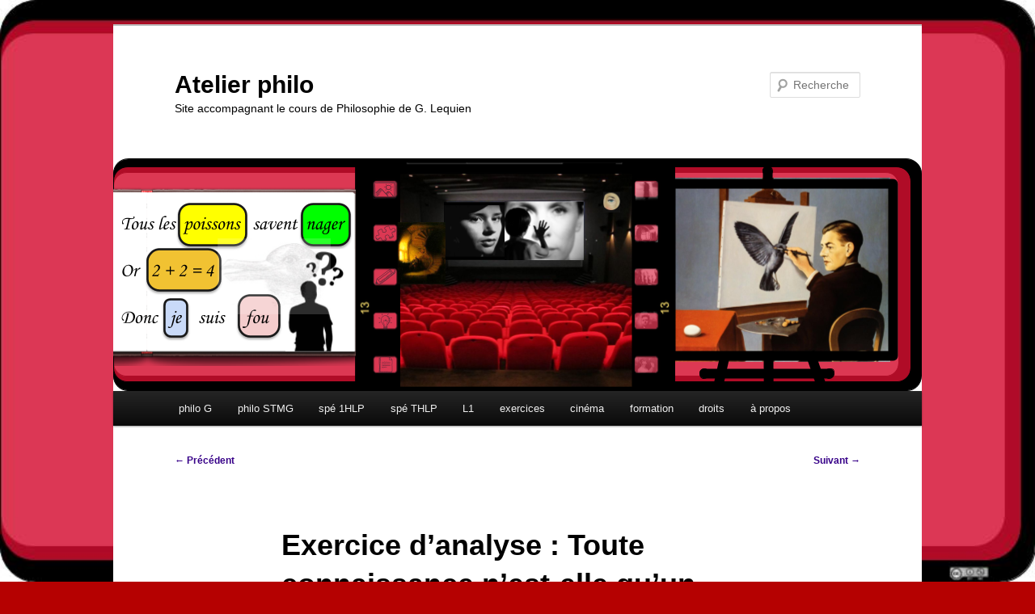

--- FILE ---
content_type: text/html; charset=UTF-8
request_url: https://www.atelierphilo.fr/exercice/analyse-connaissance-point-de-vue/
body_size: 21593
content:
<!DOCTYPE html>
<!--[if IE 6]>
<html id="ie6" dir="ltr" lang="fr-FR" prefix="og: https://ogp.me/ns#">
<![endif]-->
<!--[if IE 7]>
<html id="ie7" dir="ltr" lang="fr-FR" prefix="og: https://ogp.me/ns#">
<![endif]-->
<!--[if IE 8]>
<html id="ie8" dir="ltr" lang="fr-FR" prefix="og: https://ogp.me/ns#">
<![endif]-->
<!--[if !(IE 6) & !(IE 7) & !(IE 8)]><!-->
<html dir="ltr" lang="fr-FR" prefix="og: https://ogp.me/ns#">
<!--<![endif]-->
<head>
<meta charset="UTF-8" />
<meta name="viewport" content="width=device-width, initial-scale=1.0" />
<title>
Exercice d’analyse : Toute connaissance n’est-elle qu’un point de vue sur le monde ? | Atelier philoAtelier philo	</title>
<link rel="profile" href="https://gmpg.org/xfn/11" />
<link rel="stylesheet" type="text/css" media="all" href="https://www.atelierphilo.fr/wp-content/themes/twentyeleven/style.css?ver=20250415" />
<link rel="pingback" href="https://www.atelierphilo.fr/xmlrpc.php">
<!--[if lt IE 9]>
<script src="https://www.atelierphilo.fr/wp-content/themes/twentyeleven/js/html5.js?ver=3.7.0" type="text/javascript"></script>
<![endif]-->

		<!-- All in One SEO 4.9.3 - aioseo.com -->
	<meta name="robots" content="max-image-preview:large" />
	<meta name="author" content="Guillaume Lequien"/>
	<link rel="canonical" href="https://www.atelierphilo.fr/exercice/analyse-connaissance-point-de-vue/" />
	<meta name="generator" content="All in One SEO (AIOSEO) 4.9.3" />
		<meta property="og:locale" content="fr_FR" />
		<meta property="og:site_name" content="Atelier philo | Site accompagnant le cours de Philosophie de G. Lequien" />
		<meta property="og:type" content="article" />
		<meta property="og:title" content="Exercice d’analyse : Toute connaissance n’est-elle qu’un point de vue sur le monde ? | Atelier philo" />
		<meta property="og:url" content="https://www.atelierphilo.fr/exercice/analyse-connaissance-point-de-vue/" />
		<meta property="article:published_time" content="2019-09-17T22:01:01+00:00" />
		<meta property="article:modified_time" content="2019-09-17T22:02:12+00:00" />
		<meta name="twitter:card" content="summary" />
		<meta name="twitter:title" content="Exercice d’analyse : Toute connaissance n’est-elle qu’un point de vue sur le monde ? | Atelier philo" />
		<script type="application/ld+json" class="aioseo-schema">
			{"@context":"https:\/\/schema.org","@graph":[{"@type":"Article","@id":"https:\/\/www.atelierphilo.fr\/exercice\/analyse-connaissance-point-de-vue\/#article","name":"Exercice d\u2019analyse : Toute connaissance n\u2019est-elle qu\u2019un point de vue sur le monde ? | Atelier philo","headline":"Exercice d&#8217;analyse : Toute connaissance n\u2019est-elle qu\u2019un point de vue sur le monde ?","author":{"@id":"https:\/\/www.atelierphilo.fr\/author\/glequien\/#author"},"publisher":{"@id":"https:\/\/www.atelierphilo.fr\/#person"},"image":{"@type":"ImageObject","@id":"https:\/\/www.atelierphilo.fr\/exercice\/analyse-connaissance-point-de-vue\/#articleImage","url":"https:\/\/secure.gravatar.com\/avatar\/92ff854af740a36d402aa22cd7e077b110d6ea9aa255ae7e9aef047bf3a96557?s=96&d=mm&r=g","width":96,"height":96,"caption":"Guillaume Lequien"},"datePublished":"2019-09-18T00:01:01+02:00","dateModified":"2019-09-18T00:02:12+02:00","inLanguage":"fr-FR","mainEntityOfPage":{"@id":"https:\/\/www.atelierphilo.fr\/exercice\/analyse-connaissance-point-de-vue\/#webpage"},"isPartOf":{"@id":"https:\/\/www.atelierphilo.fr\/exercice\/analyse-connaissance-point-de-vue\/#webpage"},"articleSection":"exercices, analyse, connaissance, neutralit\u00e9"},{"@type":"BreadcrumbList","@id":"https:\/\/www.atelierphilo.fr\/exercice\/analyse-connaissance-point-de-vue\/#breadcrumblist","itemListElement":[{"@type":"ListItem","@id":"https:\/\/www.atelierphilo.fr#listItem","position":1,"name":"Home","item":"https:\/\/www.atelierphilo.fr","nextItem":{"@type":"ListItem","@id":"https:\/\/www.atelierphilo.fr\/category\/exercice\/#listItem","name":"exercices"}},{"@type":"ListItem","@id":"https:\/\/www.atelierphilo.fr\/category\/exercice\/#listItem","position":2,"name":"exercices","item":"https:\/\/www.atelierphilo.fr\/category\/exercice\/","nextItem":{"@type":"ListItem","@id":"https:\/\/www.atelierphilo.fr\/exercice\/analyse-connaissance-point-de-vue\/#listItem","name":"Exercice d&#8217;analyse : Toute connaissance n\u2019est-elle qu\u2019un point de vue sur le monde ?"},"previousItem":{"@type":"ListItem","@id":"https:\/\/www.atelierphilo.fr#listItem","name":"Home"}},{"@type":"ListItem","@id":"https:\/\/www.atelierphilo.fr\/exercice\/analyse-connaissance-point-de-vue\/#listItem","position":3,"name":"Exercice d&#8217;analyse : Toute connaissance n\u2019est-elle qu\u2019un point de vue sur le monde ?","previousItem":{"@type":"ListItem","@id":"https:\/\/www.atelierphilo.fr\/category\/exercice\/#listItem","name":"exercices"}}]},{"@type":"Person","@id":"https:\/\/www.atelierphilo.fr\/#person","name":"Guillaume Lequien","image":{"@type":"ImageObject","@id":"https:\/\/www.atelierphilo.fr\/exercice\/analyse-connaissance-point-de-vue\/#personImage","url":"https:\/\/secure.gravatar.com\/avatar\/92ff854af740a36d402aa22cd7e077b110d6ea9aa255ae7e9aef047bf3a96557?s=96&d=mm&r=g","width":96,"height":96,"caption":"Guillaume Lequien"}},{"@type":"Person","@id":"https:\/\/www.atelierphilo.fr\/author\/glequien\/#author","url":"https:\/\/www.atelierphilo.fr\/author\/glequien\/","name":"Guillaume Lequien","image":{"@type":"ImageObject","@id":"https:\/\/www.atelierphilo.fr\/exercice\/analyse-connaissance-point-de-vue\/#authorImage","url":"https:\/\/secure.gravatar.com\/avatar\/92ff854af740a36d402aa22cd7e077b110d6ea9aa255ae7e9aef047bf3a96557?s=96&d=mm&r=g","width":96,"height":96,"caption":"Guillaume Lequien"}},{"@type":"WebPage","@id":"https:\/\/www.atelierphilo.fr\/exercice\/analyse-connaissance-point-de-vue\/#webpage","url":"https:\/\/www.atelierphilo.fr\/exercice\/analyse-connaissance-point-de-vue\/","name":"Exercice d\u2019analyse : Toute connaissance n\u2019est-elle qu\u2019un point de vue sur le monde ? | Atelier philo","inLanguage":"fr-FR","isPartOf":{"@id":"https:\/\/www.atelierphilo.fr\/#website"},"breadcrumb":{"@id":"https:\/\/www.atelierphilo.fr\/exercice\/analyse-connaissance-point-de-vue\/#breadcrumblist"},"author":{"@id":"https:\/\/www.atelierphilo.fr\/author\/glequien\/#author"},"creator":{"@id":"https:\/\/www.atelierphilo.fr\/author\/glequien\/#author"},"datePublished":"2019-09-18T00:01:01+02:00","dateModified":"2019-09-18T00:02:12+02:00"},{"@type":"WebSite","@id":"https:\/\/www.atelierphilo.fr\/#website","url":"https:\/\/www.atelierphilo.fr\/","name":"Atelier philo","description":"Site accompagnant le cours de Philosophie de G. Lequien","inLanguage":"fr-FR","publisher":{"@id":"https:\/\/www.atelierphilo.fr\/#person"}}]}
		</script>
		<!-- All in One SEO -->

<link rel='dns-prefetch' href='//stats.wp.com' />
<link rel='dns-prefetch' href='//v0.wordpress.com' />
<link rel='dns-prefetch' href='//widgets.wp.com' />
<link rel='dns-prefetch' href='//s0.wp.com' />
<link rel='dns-prefetch' href='//0.gravatar.com' />
<link rel='dns-prefetch' href='//1.gravatar.com' />
<link rel='dns-prefetch' href='//2.gravatar.com' />
<link rel='preconnect' href='//i0.wp.com' />
<link rel="alternate" type="application/rss+xml" title="Atelier philo &raquo; Flux" href="https://www.atelierphilo.fr/feed/" />
<link rel="alternate" type="application/rss+xml" title="Atelier philo &raquo; Flux des commentaires" href="https://www.atelierphilo.fr/comments/feed/" />
<link rel="alternate" type="application/rss+xml" title="Atelier philo &raquo; Exercice d&#8217;analyse : Toute connaissance n’est-elle qu’un point de vue sur le monde ? Flux des commentaires" href="https://www.atelierphilo.fr/exercice/analyse-connaissance-point-de-vue/feed/" />
<link rel="alternate" title="oEmbed (JSON)" type="application/json+oembed" href="https://www.atelierphilo.fr/wp-json/oembed/1.0/embed?url=https%3A%2F%2Fwww.atelierphilo.fr%2Fexercice%2Fanalyse-connaissance-point-de-vue%2F" />
<link rel="alternate" title="oEmbed (XML)" type="text/xml+oembed" href="https://www.atelierphilo.fr/wp-json/oembed/1.0/embed?url=https%3A%2F%2Fwww.atelierphilo.fr%2Fexercice%2Fanalyse-connaissance-point-de-vue%2F&#038;format=xml" />
		<!-- This site uses the Google Analytics by MonsterInsights plugin v9.11.1 - Using Analytics tracking - https://www.monsterinsights.com/ -->
		<!-- Remarque : MonsterInsights n’est actuellement pas configuré sur ce site. Le propriétaire doit authentifier son compte Google Analytics dans les réglages de MonsterInsights.  -->
					<!-- No tracking code set -->
				<!-- / Google Analytics by MonsterInsights -->
		<style id='wp-img-auto-sizes-contain-inline-css' type='text/css'>
img:is([sizes=auto i],[sizes^="auto," i]){contain-intrinsic-size:3000px 1500px}
/*# sourceURL=wp-img-auto-sizes-contain-inline-css */
</style>
<link rel='stylesheet' id='jetpack_related-posts-css' href='https://www.atelierphilo.fr/wp-content/plugins/jetpack/modules/related-posts/related-posts.css?ver=20240116' type='text/css' media='all' />
<style id='wp-emoji-styles-inline-css' type='text/css'>

	img.wp-smiley, img.emoji {
		display: inline !important;
		border: none !important;
		box-shadow: none !important;
		height: 1em !important;
		width: 1em !important;
		margin: 0 0.07em !important;
		vertical-align: -0.1em !important;
		background: none !important;
		padding: 0 !important;
	}
/*# sourceURL=wp-emoji-styles-inline-css */
</style>
<style id='wp-block-library-inline-css' type='text/css'>
:root{--wp-block-synced-color:#7a00df;--wp-block-synced-color--rgb:122,0,223;--wp-bound-block-color:var(--wp-block-synced-color);--wp-editor-canvas-background:#ddd;--wp-admin-theme-color:#007cba;--wp-admin-theme-color--rgb:0,124,186;--wp-admin-theme-color-darker-10:#006ba1;--wp-admin-theme-color-darker-10--rgb:0,107,160.5;--wp-admin-theme-color-darker-20:#005a87;--wp-admin-theme-color-darker-20--rgb:0,90,135;--wp-admin-border-width-focus:2px}@media (min-resolution:192dpi){:root{--wp-admin-border-width-focus:1.5px}}.wp-element-button{cursor:pointer}:root .has-very-light-gray-background-color{background-color:#eee}:root .has-very-dark-gray-background-color{background-color:#313131}:root .has-very-light-gray-color{color:#eee}:root .has-very-dark-gray-color{color:#313131}:root .has-vivid-green-cyan-to-vivid-cyan-blue-gradient-background{background:linear-gradient(135deg,#00d084,#0693e3)}:root .has-purple-crush-gradient-background{background:linear-gradient(135deg,#34e2e4,#4721fb 50%,#ab1dfe)}:root .has-hazy-dawn-gradient-background{background:linear-gradient(135deg,#faaca8,#dad0ec)}:root .has-subdued-olive-gradient-background{background:linear-gradient(135deg,#fafae1,#67a671)}:root .has-atomic-cream-gradient-background{background:linear-gradient(135deg,#fdd79a,#004a59)}:root .has-nightshade-gradient-background{background:linear-gradient(135deg,#330968,#31cdcf)}:root .has-midnight-gradient-background{background:linear-gradient(135deg,#020381,#2874fc)}:root{--wp--preset--font-size--normal:16px;--wp--preset--font-size--huge:42px}.has-regular-font-size{font-size:1em}.has-larger-font-size{font-size:2.625em}.has-normal-font-size{font-size:var(--wp--preset--font-size--normal)}.has-huge-font-size{font-size:var(--wp--preset--font-size--huge)}.has-text-align-center{text-align:center}.has-text-align-left{text-align:left}.has-text-align-right{text-align:right}.has-fit-text{white-space:nowrap!important}#end-resizable-editor-section{display:none}.aligncenter{clear:both}.items-justified-left{justify-content:flex-start}.items-justified-center{justify-content:center}.items-justified-right{justify-content:flex-end}.items-justified-space-between{justify-content:space-between}.screen-reader-text{border:0;clip-path:inset(50%);height:1px;margin:-1px;overflow:hidden;padding:0;position:absolute;width:1px;word-wrap:normal!important}.screen-reader-text:focus{background-color:#ddd;clip-path:none;color:#444;display:block;font-size:1em;height:auto;left:5px;line-height:normal;padding:15px 23px 14px;text-decoration:none;top:5px;width:auto;z-index:100000}html :where(.has-border-color){border-style:solid}html :where([style*=border-top-color]){border-top-style:solid}html :where([style*=border-right-color]){border-right-style:solid}html :where([style*=border-bottom-color]){border-bottom-style:solid}html :where([style*=border-left-color]){border-left-style:solid}html :where([style*=border-width]){border-style:solid}html :where([style*=border-top-width]){border-top-style:solid}html :where([style*=border-right-width]){border-right-style:solid}html :where([style*=border-bottom-width]){border-bottom-style:solid}html :where([style*=border-left-width]){border-left-style:solid}html :where(img[class*=wp-image-]){height:auto;max-width:100%}:where(figure){margin:0 0 1em}html :where(.is-position-sticky){--wp-admin--admin-bar--position-offset:var(--wp-admin--admin-bar--height,0px)}@media screen and (max-width:600px){html :where(.is-position-sticky){--wp-admin--admin-bar--position-offset:0px}}

/*# sourceURL=wp-block-library-inline-css */
</style><link rel='stylesheet' id='wp-block-heading-css' href='https://www.atelierphilo.fr/wp-includes/blocks/heading/style.min.css?ver=6.9' type='text/css' media='all' />
<link rel='stylesheet' id='wp-block-group-css' href='https://www.atelierphilo.fr/wp-includes/blocks/group/style.min.css?ver=6.9' type='text/css' media='all' />
<link rel='stylesheet' id='wp-block-group-theme-css' href='https://www.atelierphilo.fr/wp-includes/blocks/group/theme.min.css?ver=6.9' type='text/css' media='all' />
<link rel='stylesheet' id='wp-block-paragraph-css' href='https://www.atelierphilo.fr/wp-includes/blocks/paragraph/style.min.css?ver=6.9' type='text/css' media='all' />
<style id='global-styles-inline-css' type='text/css'>
:root{--wp--preset--aspect-ratio--square: 1;--wp--preset--aspect-ratio--4-3: 4/3;--wp--preset--aspect-ratio--3-4: 3/4;--wp--preset--aspect-ratio--3-2: 3/2;--wp--preset--aspect-ratio--2-3: 2/3;--wp--preset--aspect-ratio--16-9: 16/9;--wp--preset--aspect-ratio--9-16: 9/16;--wp--preset--color--black: #000;--wp--preset--color--cyan-bluish-gray: #abb8c3;--wp--preset--color--white: #fff;--wp--preset--color--pale-pink: #f78da7;--wp--preset--color--vivid-red: #cf2e2e;--wp--preset--color--luminous-vivid-orange: #ff6900;--wp--preset--color--luminous-vivid-amber: #fcb900;--wp--preset--color--light-green-cyan: #7bdcb5;--wp--preset--color--vivid-green-cyan: #00d084;--wp--preset--color--pale-cyan-blue: #8ed1fc;--wp--preset--color--vivid-cyan-blue: #0693e3;--wp--preset--color--vivid-purple: #9b51e0;--wp--preset--color--blue: #1982d1;--wp--preset--color--dark-gray: #373737;--wp--preset--color--medium-gray: #666;--wp--preset--color--light-gray: #e2e2e2;--wp--preset--gradient--vivid-cyan-blue-to-vivid-purple: linear-gradient(135deg,rgb(6,147,227) 0%,rgb(155,81,224) 100%);--wp--preset--gradient--light-green-cyan-to-vivid-green-cyan: linear-gradient(135deg,rgb(122,220,180) 0%,rgb(0,208,130) 100%);--wp--preset--gradient--luminous-vivid-amber-to-luminous-vivid-orange: linear-gradient(135deg,rgb(252,185,0) 0%,rgb(255,105,0) 100%);--wp--preset--gradient--luminous-vivid-orange-to-vivid-red: linear-gradient(135deg,rgb(255,105,0) 0%,rgb(207,46,46) 100%);--wp--preset--gradient--very-light-gray-to-cyan-bluish-gray: linear-gradient(135deg,rgb(238,238,238) 0%,rgb(169,184,195) 100%);--wp--preset--gradient--cool-to-warm-spectrum: linear-gradient(135deg,rgb(74,234,220) 0%,rgb(151,120,209) 20%,rgb(207,42,186) 40%,rgb(238,44,130) 60%,rgb(251,105,98) 80%,rgb(254,248,76) 100%);--wp--preset--gradient--blush-light-purple: linear-gradient(135deg,rgb(255,206,236) 0%,rgb(152,150,240) 100%);--wp--preset--gradient--blush-bordeaux: linear-gradient(135deg,rgb(254,205,165) 0%,rgb(254,45,45) 50%,rgb(107,0,62) 100%);--wp--preset--gradient--luminous-dusk: linear-gradient(135deg,rgb(255,203,112) 0%,rgb(199,81,192) 50%,rgb(65,88,208) 100%);--wp--preset--gradient--pale-ocean: linear-gradient(135deg,rgb(255,245,203) 0%,rgb(182,227,212) 50%,rgb(51,167,181) 100%);--wp--preset--gradient--electric-grass: linear-gradient(135deg,rgb(202,248,128) 0%,rgb(113,206,126) 100%);--wp--preset--gradient--midnight: linear-gradient(135deg,rgb(2,3,129) 0%,rgb(40,116,252) 100%);--wp--preset--font-size--small: 13px;--wp--preset--font-size--medium: 20px;--wp--preset--font-size--large: 36px;--wp--preset--font-size--x-large: 42px;--wp--preset--spacing--20: 0.44rem;--wp--preset--spacing--30: 0.67rem;--wp--preset--spacing--40: 1rem;--wp--preset--spacing--50: 1.5rem;--wp--preset--spacing--60: 2.25rem;--wp--preset--spacing--70: 3.38rem;--wp--preset--spacing--80: 5.06rem;--wp--preset--shadow--natural: 6px 6px 9px rgba(0, 0, 0, 0.2);--wp--preset--shadow--deep: 12px 12px 50px rgba(0, 0, 0, 0.4);--wp--preset--shadow--sharp: 6px 6px 0px rgba(0, 0, 0, 0.2);--wp--preset--shadow--outlined: 6px 6px 0px -3px rgb(255, 255, 255), 6px 6px rgb(0, 0, 0);--wp--preset--shadow--crisp: 6px 6px 0px rgb(0, 0, 0);}:where(.is-layout-flex){gap: 0.5em;}:where(.is-layout-grid){gap: 0.5em;}body .is-layout-flex{display: flex;}.is-layout-flex{flex-wrap: wrap;align-items: center;}.is-layout-flex > :is(*, div){margin: 0;}body .is-layout-grid{display: grid;}.is-layout-grid > :is(*, div){margin: 0;}:where(.wp-block-columns.is-layout-flex){gap: 2em;}:where(.wp-block-columns.is-layout-grid){gap: 2em;}:where(.wp-block-post-template.is-layout-flex){gap: 1.25em;}:where(.wp-block-post-template.is-layout-grid){gap: 1.25em;}.has-black-color{color: var(--wp--preset--color--black) !important;}.has-cyan-bluish-gray-color{color: var(--wp--preset--color--cyan-bluish-gray) !important;}.has-white-color{color: var(--wp--preset--color--white) !important;}.has-pale-pink-color{color: var(--wp--preset--color--pale-pink) !important;}.has-vivid-red-color{color: var(--wp--preset--color--vivid-red) !important;}.has-luminous-vivid-orange-color{color: var(--wp--preset--color--luminous-vivid-orange) !important;}.has-luminous-vivid-amber-color{color: var(--wp--preset--color--luminous-vivid-amber) !important;}.has-light-green-cyan-color{color: var(--wp--preset--color--light-green-cyan) !important;}.has-vivid-green-cyan-color{color: var(--wp--preset--color--vivid-green-cyan) !important;}.has-pale-cyan-blue-color{color: var(--wp--preset--color--pale-cyan-blue) !important;}.has-vivid-cyan-blue-color{color: var(--wp--preset--color--vivid-cyan-blue) !important;}.has-vivid-purple-color{color: var(--wp--preset--color--vivid-purple) !important;}.has-black-background-color{background-color: var(--wp--preset--color--black) !important;}.has-cyan-bluish-gray-background-color{background-color: var(--wp--preset--color--cyan-bluish-gray) !important;}.has-white-background-color{background-color: var(--wp--preset--color--white) !important;}.has-pale-pink-background-color{background-color: var(--wp--preset--color--pale-pink) !important;}.has-vivid-red-background-color{background-color: var(--wp--preset--color--vivid-red) !important;}.has-luminous-vivid-orange-background-color{background-color: var(--wp--preset--color--luminous-vivid-orange) !important;}.has-luminous-vivid-amber-background-color{background-color: var(--wp--preset--color--luminous-vivid-amber) !important;}.has-light-green-cyan-background-color{background-color: var(--wp--preset--color--light-green-cyan) !important;}.has-vivid-green-cyan-background-color{background-color: var(--wp--preset--color--vivid-green-cyan) !important;}.has-pale-cyan-blue-background-color{background-color: var(--wp--preset--color--pale-cyan-blue) !important;}.has-vivid-cyan-blue-background-color{background-color: var(--wp--preset--color--vivid-cyan-blue) !important;}.has-vivid-purple-background-color{background-color: var(--wp--preset--color--vivid-purple) !important;}.has-black-border-color{border-color: var(--wp--preset--color--black) !important;}.has-cyan-bluish-gray-border-color{border-color: var(--wp--preset--color--cyan-bluish-gray) !important;}.has-white-border-color{border-color: var(--wp--preset--color--white) !important;}.has-pale-pink-border-color{border-color: var(--wp--preset--color--pale-pink) !important;}.has-vivid-red-border-color{border-color: var(--wp--preset--color--vivid-red) !important;}.has-luminous-vivid-orange-border-color{border-color: var(--wp--preset--color--luminous-vivid-orange) !important;}.has-luminous-vivid-amber-border-color{border-color: var(--wp--preset--color--luminous-vivid-amber) !important;}.has-light-green-cyan-border-color{border-color: var(--wp--preset--color--light-green-cyan) !important;}.has-vivid-green-cyan-border-color{border-color: var(--wp--preset--color--vivid-green-cyan) !important;}.has-pale-cyan-blue-border-color{border-color: var(--wp--preset--color--pale-cyan-blue) !important;}.has-vivid-cyan-blue-border-color{border-color: var(--wp--preset--color--vivid-cyan-blue) !important;}.has-vivid-purple-border-color{border-color: var(--wp--preset--color--vivid-purple) !important;}.has-vivid-cyan-blue-to-vivid-purple-gradient-background{background: var(--wp--preset--gradient--vivid-cyan-blue-to-vivid-purple) !important;}.has-light-green-cyan-to-vivid-green-cyan-gradient-background{background: var(--wp--preset--gradient--light-green-cyan-to-vivid-green-cyan) !important;}.has-luminous-vivid-amber-to-luminous-vivid-orange-gradient-background{background: var(--wp--preset--gradient--luminous-vivid-amber-to-luminous-vivid-orange) !important;}.has-luminous-vivid-orange-to-vivid-red-gradient-background{background: var(--wp--preset--gradient--luminous-vivid-orange-to-vivid-red) !important;}.has-very-light-gray-to-cyan-bluish-gray-gradient-background{background: var(--wp--preset--gradient--very-light-gray-to-cyan-bluish-gray) !important;}.has-cool-to-warm-spectrum-gradient-background{background: var(--wp--preset--gradient--cool-to-warm-spectrum) !important;}.has-blush-light-purple-gradient-background{background: var(--wp--preset--gradient--blush-light-purple) !important;}.has-blush-bordeaux-gradient-background{background: var(--wp--preset--gradient--blush-bordeaux) !important;}.has-luminous-dusk-gradient-background{background: var(--wp--preset--gradient--luminous-dusk) !important;}.has-pale-ocean-gradient-background{background: var(--wp--preset--gradient--pale-ocean) !important;}.has-electric-grass-gradient-background{background: var(--wp--preset--gradient--electric-grass) !important;}.has-midnight-gradient-background{background: var(--wp--preset--gradient--midnight) !important;}.has-small-font-size{font-size: var(--wp--preset--font-size--small) !important;}.has-medium-font-size{font-size: var(--wp--preset--font-size--medium) !important;}.has-large-font-size{font-size: var(--wp--preset--font-size--large) !important;}.has-x-large-font-size{font-size: var(--wp--preset--font-size--x-large) !important;}
/*# sourceURL=global-styles-inline-css */
</style>

<style id='classic-theme-styles-inline-css' type='text/css'>
/*! This file is auto-generated */
.wp-block-button__link{color:#fff;background-color:#32373c;border-radius:9999px;box-shadow:none;text-decoration:none;padding:calc(.667em + 2px) calc(1.333em + 2px);font-size:1.125em}.wp-block-file__button{background:#32373c;color:#fff;text-decoration:none}
/*# sourceURL=/wp-includes/css/classic-themes.min.css */
</style>
<link rel='stylesheet' id='twentyeleven-block-style-css' href='https://www.atelierphilo.fr/wp-content/themes/twentyeleven/blocks.css?ver=20240703' type='text/css' media='all' />
<link rel='stylesheet' id='subscribe-modal-css-css' href='https://www.atelierphilo.fr/wp-content/plugins/jetpack/modules/subscriptions/subscribe-modal/subscribe-modal.css?ver=15.4' type='text/css' media='all' />
<link rel='stylesheet' id='jetpack_likes-css' href='https://www.atelierphilo.fr/wp-content/plugins/jetpack/modules/likes/style.css?ver=15.4' type='text/css' media='all' />
<link rel='stylesheet' id='jetpack-subscriptions-css' href='https://www.atelierphilo.fr/wp-content/plugins/jetpack/_inc/build/subscriptions/subscriptions.min.css?ver=15.4' type='text/css' media='all' />
<link rel='stylesheet' id='sharedaddy-css' href='https://www.atelierphilo.fr/wp-content/plugins/jetpack/modules/sharedaddy/sharing.css?ver=15.4' type='text/css' media='all' />
<link rel='stylesheet' id='social-logos-css' href='https://www.atelierphilo.fr/wp-content/plugins/jetpack/_inc/social-logos/social-logos.min.css?ver=15.4' type='text/css' media='all' />
<script type="text/javascript" id="jetpack_related-posts-js-extra">
/* <![CDATA[ */
var related_posts_js_options = {"post_heading":"h4"};
//# sourceURL=jetpack_related-posts-js-extra
/* ]]> */
</script>
<script type="text/javascript" src="https://www.atelierphilo.fr/wp-content/plugins/jetpack/_inc/build/related-posts/related-posts.min.js?ver=20240116" id="jetpack_related-posts-js"></script>
<link rel="https://api.w.org/" href="https://www.atelierphilo.fr/wp-json/" /><link rel="alternate" title="JSON" type="application/json" href="https://www.atelierphilo.fr/wp-json/wp/v2/posts/4795" /><link rel="EditURI" type="application/rsd+xml" title="RSD" href="https://www.atelierphilo.fr/xmlrpc.php?rsd" />
<meta name="generator" content="WordPress 6.9" />
<link rel='shortlink' href='https://wp.me/p8X26I-1fl' />
	<style>img#wpstats{display:none}</style>
			<style>
		/* Link color */
		a,
		#site-title a:focus,
		#site-title a:hover,
		#site-title a:active,
		.entry-title a:hover,
		.entry-title a:focus,
		.entry-title a:active,
		.widget_twentyeleven_ephemera .comments-link a:hover,
		section.recent-posts .other-recent-posts a[rel="bookmark"]:hover,
		section.recent-posts .other-recent-posts .comments-link a:hover,
		.format-image footer.entry-meta a:hover,
		#site-generator a:hover {
			color: #380289;
		}
		section.recent-posts .other-recent-posts .comments-link a:hover {
			border-color: #380289;
		}
		article.feature-image.small .entry-summary p a:hover,
		.entry-header .comments-link a:hover,
		.entry-header .comments-link a:focus,
		.entry-header .comments-link a:active,
		.feature-slider a.active {
			background-color: #380289;
		}
	</style>
	<style type="text/css">.recentcomments a{display:inline !important;padding:0 !important;margin:0 !important;}</style><style>
.milestone-widget {
	--milestone-text-color: #333333;
	--milestone-bg-color: #ffffff;
	--milestone-border-color:#cccccc;
}
</style>
				<style type="text/css" id="twentyeleven-header-css">
				#site-title a,
		#site-description {
			color: #000000;
		}
		</style>
		<style type="text/css" id="custom-background-css">
body.custom-background { background-color: #b50101; background-image: url("https://www.atelierphilo.fr/wp-content/uploads/2017/07/fond-slideshow-blackred-ouvert-gauche-3.jpg"); background-position: right center; background-size: cover; background-repeat: no-repeat; background-attachment: fixed; }
</style>
	<link rel="icon" href="https://i0.wp.com/www.atelierphilo.fr/wp-content/uploads/2017/07/cropped-micro-philo-logo-carre%CC%81.jpg?fit=32%2C32&#038;ssl=1" sizes="32x32" />
<link rel="icon" href="https://i0.wp.com/www.atelierphilo.fr/wp-content/uploads/2017/07/cropped-micro-philo-logo-carre%CC%81.jpg?fit=192%2C192&#038;ssl=1" sizes="192x192" />
<link rel="apple-touch-icon" href="https://i0.wp.com/www.atelierphilo.fr/wp-content/uploads/2017/07/cropped-micro-philo-logo-carre%CC%81.jpg?fit=180%2C180&#038;ssl=1" />
<meta name="msapplication-TileImage" content="https://i0.wp.com/www.atelierphilo.fr/wp-content/uploads/2017/07/cropped-micro-philo-logo-carre%CC%81.jpg?fit=270%2C270&#038;ssl=1" />
<link rel='stylesheet' id='jetpack-block-subscriptions-css' href='https://www.atelierphilo.fr/wp-content/plugins/jetpack/_inc/blocks/subscriptions/view.css?minify=false&#038;ver=15.4' type='text/css' media='all' />
</head>

<body class="wp-singular post-template-default single single-post postid-4795 single-format-standard custom-background wp-embed-responsive wp-theme-twentyeleven single-author singular two-column right-sidebar">
<div class="skip-link"><a class="assistive-text" href="#content">Aller au contenu principal</a></div><div id="page" class="hfeed">
	<header id="branding">
			<hgroup>
							<h1 id="site-title"><span><a href="https://www.atelierphilo.fr/" rel="home" >Atelier philo</a></span></h1>
				<h2 id="site-description">Site accompagnant le cours de Philosophie de G. Lequien</h2>
			</hgroup>

						<a href="https://www.atelierphilo.fr/" rel="home" >
				<img src="https://www.atelierphilo.fr/wp-content/uploads/2017/07/bandeau-site-atelierphilo-v5.png" width="1000" height="288" alt="Atelier philo" srcset="https://i0.wp.com/www.atelierphilo.fr/wp-content/uploads/2017/07/bandeau-site-atelierphilo-v5.png?w=1000&amp;ssl=1 1000w, https://i0.wp.com/www.atelierphilo.fr/wp-content/uploads/2017/07/bandeau-site-atelierphilo-v5.png?resize=300%2C86&amp;ssl=1 300w, https://i0.wp.com/www.atelierphilo.fr/wp-content/uploads/2017/07/bandeau-site-atelierphilo-v5.png?resize=768%2C221&amp;ssl=1 768w, https://i0.wp.com/www.atelierphilo.fr/wp-content/uploads/2017/07/bandeau-site-atelierphilo-v5.png?resize=500%2C144&amp;ssl=1 500w" sizes="(max-width: 1000px) 100vw, 1000px" decoding="async" fetchpriority="high" />			</a>
			
									<form method="get" id="searchform" action="https://www.atelierphilo.fr/">
		<label for="s" class="assistive-text">Recherche</label>
		<input type="text" class="field" name="s" id="s" placeholder="Recherche" />
		<input type="submit" class="submit" name="submit" id="searchsubmit" value="Recherche" />
	</form>
			
			<nav id="access">
				<h3 class="assistive-text">Menu principal</h3>
				<div class="menu-classes-container"><ul id="menu-classes" class="menu"><li id="menu-item-3460" class="sub-menu-columns menu-item menu-item-type-taxonomy menu-item-object-category menu-item-has-children menu-item-3460"><a href="https://www.atelierphilo.fr/category/classes/serie-g/">philo G</a>
<ul class="sub-menu">
	<li id="menu-item-3243" class="menu-item menu-item-type-post_type menu-item-object-page menu-item-3243"><a href="https://www.atelierphilo.fr/programme-serie-generale/">Programme série générale</a></li>
	<li id="menu-item-6121" class="menu-item menu-item-type-post_type menu-item-object-post menu-item-has-children menu-item-6121"><a href="https://www.atelierphilo.fr/cours/reflechir/">intro : Peut-on vivre sans réfléchir ?</a>
	<ul class="sub-menu">
		<li id="menu-item-6195" class="menu-item menu-item-type-post_type menu-item-object-post menu-item-6195"><a href="https://www.atelierphilo.fr/td/analyser-question/">TD Analyser une question de dissertation</a></li>
	</ul>
</li>
	<li id="menu-item-4939" class="menu-item menu-item-type-post_type menu-item-object-post menu-item-has-children menu-item-4939"><a href="https://www.atelierphilo.fr/cours/verite/">La vérité</a>
	<ul class="sub-menu">
		<li id="menu-item-6212" class="menu-item menu-item-type-post_type menu-item-object-post menu-item-6212"><a href="https://www.atelierphilo.fr/texte/platon-verite-caverne/">Platon : La vérité se trouve-t-elle hors de la réalité ?</a></li>
		<li id="menu-item-6208" class="menu-item menu-item-type-post_type menu-item-object-post menu-item-6208"><a href="https://www.atelierphilo.fr/td/td-discuter-platon-verite/">TD Comprendre &amp; discuter la théorie de Platon sur la vérité</a></li>
		<li id="menu-item-6236" class="menu-item menu-item-type-post_type menu-item-object-post menu-item-6236"><a href="https://www.atelierphilo.fr/texte/james-verite-pragmatisme/">James : Tout ce qui est utile est-il vrai ?</a></li>
	</ul>
</li>
	<li id="menu-item-4937" class="menu-item menu-item-type-post_type menu-item-object-post menu-item-4937"><a href="https://www.atelierphilo.fr/cours/raison/">La raison</a></li>
	<li id="menu-item-5392" class="menu-item menu-item-type-post_type menu-item-object-post menu-item-has-children menu-item-5392"><a href="https://www.atelierphilo.fr/cours/science/">La science</a>
	<ul class="sub-menu">
		<li id="menu-item-6272" class="menu-item menu-item-type-post_type menu-item-object-post menu-item-6272"><a href="https://www.atelierphilo.fr/texte/popper-science-irrefutable/">Popper : La science doit-elle être irréfutable ?</a></li>
	</ul>
</li>
	<li id="menu-item-4931" class="menu-item menu-item-type-post_type menu-item-object-post menu-item-4931"><a href="https://www.atelierphilo.fr/cours/religion/">La religion</a></li>
	<li id="menu-item-4930" class="menu-item menu-item-type-post_type menu-item-object-post menu-item-has-children menu-item-4930"><a href="https://www.atelierphilo.fr/cours/conscience-inconscient/">La conscience &#038; l’inconscient</a>
	<ul class="sub-menu">
		<li id="menu-item-6296" class="menu-item menu-item-type-post_type menu-item-object-post menu-item-6296"><a href="https://www.atelierphilo.fr/td/td-expliquer-freud/">TD Expliquer le raisonnement de Freud</a></li>
		<li id="menu-item-6693" class="menu-item menu-item-type-post_type menu-item-object-post menu-item-6693"><a href="https://www.atelierphilo.fr/td/td-expliquer-texte-freud/">TD Expliquer un texte de Freud</a></li>
		<li id="menu-item-6305" class="menu-item menu-item-type-post_type menu-item-object-post menu-item-6305"><a href="https://www.atelierphilo.fr/td/psychanalyse-interpreter-actes-manques-reves/">La psychanalyse peut-elle interpréter nos actes insignifiants ?</a></li>
		<li id="menu-item-6341" class="menu-item menu-item-type-post_type menu-item-object-post menu-item-6341"><a href="https://www.atelierphilo.fr/td/critiquer-psychanalyse-proces/">Peut-on critiquer la psychanalyse ?</a></li>
	</ul>
</li>
	<li id="menu-item-4935" class="menu-item menu-item-type-post_type menu-item-object-post menu-item-4935"><a href="https://www.atelierphilo.fr/cours/devoir/">Le devoir &#038; la morale</a></li>
	<li id="menu-item-4934" class="menu-item menu-item-type-post_type menu-item-object-post menu-item-has-children menu-item-4934"><a href="https://www.atelierphilo.fr/cours/liberte/">La liberté</a>
	<ul class="sub-menu">
		<li id="menu-item-6375" class="menu-item menu-item-type-post_type menu-item-object-post menu-item-6375"><a href="https://www.atelierphilo.fr/td/liberte-portefeuille-2003/">Problématiser la liberté avec Le portefeuille (2003)</a></li>
		<li id="menu-item-6368" class="menu-item menu-item-type-post_type menu-item-object-post menu-item-6368"><a href="https://www.atelierphilo.fr/td/colloque-liberte/">Colloque sur la liberté</a></li>
	</ul>
</li>
	<li id="menu-item-4933" class="menu-item menu-item-type-post_type menu-item-object-post menu-item-has-children menu-item-4933"><a href="https://www.atelierphilo.fr/cours/etat-justice/">L’État &#038; la justice</a>
	<ul class="sub-menu">
		<li id="menu-item-6492" class="menu-item menu-item-type-post_type menu-item-object-post menu-item-6492"><a href="https://www.atelierphilo.fr/td/problematiser-justice-minority-report/">Problématiser la justice avec Minority Report (2002)</a></li>
	</ul>
</li>
	<li id="menu-item-5897" class="menu-item menu-item-type-post_type menu-item-object-post menu-item-5897"><a href="https://www.atelierphilo.fr/cours/nature/">La nature</a></li>
	<li id="menu-item-4938" class="menu-item menu-item-type-post_type menu-item-object-post menu-item-has-children menu-item-4938"><a href="https://www.atelierphilo.fr/cours/technique-travail/">La technique &#038; le travail</a>
	<ul class="sub-menu">
		<li id="menu-item-6514" class="menu-item menu-item-type-post_type menu-item-object-post menu-item-6514"><a href="https://www.atelierphilo.fr/texte/weil-travail-usine/">Weil : Le travail en usine peut-il aliéner l’ouvrier ?</a></li>
		<li id="menu-item-6517" class="menu-item menu-item-type-post_type menu-item-object-post menu-item-6517"><a href="https://www.atelierphilo.fr/texte/russell-travail-oisivete/">Russell : Faut-il cesser de travailler ?</a></li>
	</ul>
</li>
	<li id="menu-item-4943" class="menu-item menu-item-type-post_type menu-item-object-post menu-item-has-children menu-item-4943"><a href="https://www.atelierphilo.fr/cours/temps/">Le temps</a>
	<ul class="sub-menu">
		<li id="menu-item-6515" class="menu-item menu-item-type-post_type menu-item-object-post menu-item-6515"><a href="https://www.atelierphilo.fr/td/seminaire-bergson-temps/">Séminaire : Bergson sur le temps</a></li>
	</ul>
</li>
	<li id="menu-item-4942" class="menu-item menu-item-type-post_type menu-item-object-post menu-item-has-children menu-item-4942"><a href="https://www.atelierphilo.fr/cours/langage/">Le langage</a>
	<ul class="sub-menu">
		<li id="menu-item-6539" class="menu-item menu-item-type-post_type menu-item-object-post menu-item-6539"><a href="https://www.atelierphilo.fr/td/colloque-sur-le-langage/">Colloque sur le langage</a></li>
	</ul>
</li>
	<li id="menu-item-4926" class="menu-item menu-item-type-post_type menu-item-object-post menu-item-has-children menu-item-4926"><a href="https://www.atelierphilo.fr/cours/art/">L’art</a>
	<ul class="sub-menu">
		<li id="menu-item-6549" class="menu-item menu-item-type-post_type menu-item-object-post menu-item-6549"><a href="https://www.atelierphilo.fr/td/platon-seminaire-art/">Platon : séminaire sur l’art</a></li>
	</ul>
</li>
	<li id="menu-item-4940" class="menu-item menu-item-type-post_type menu-item-object-post menu-item-4940"><a href="https://www.atelierphilo.fr/cours/bonheur/">Le bonheur</a></li>
	<li id="menu-item-3629" class="menu-item menu-item-type-post_type menu-item-object-post menu-item-3629"><a href="https://www.atelierphilo.fr/methode/conseils-de-lecture-en-philosophie/">Conseils de lecture</a></li>
	<li id="menu-item-3353" class="menu-item menu-item-type-post_type menu-item-object-post menu-item-3353"><a href="https://www.atelierphilo.fr/methode/revisons-le-bac-g/">Révisons le Bac</a></li>
	<li id="menu-item-3349" class="menu-item menu-item-type-post_type menu-item-object-post menu-item-3349"><a href="https://www.atelierphilo.fr/methode/sujets-du-bac-s/">Sujets du Bac G</a></li>
	<li id="menu-item-3641" class="menu-item menu-item-type-post_type menu-item-object-post menu-item-3641"><a href="https://www.atelierphilo.fr/dossier/conseils-de-lecture-en-philosophie-postbac/">Lire après le Bac</a></li>
</ul>
</li>
<li id="menu-item-3461" class="menu-item menu-item-type-taxonomy menu-item-object-category menu-item-has-children menu-item-3461"><a href="https://www.atelierphilo.fr/category/classes/serie-stmg/">philo STMG</a>
<ul class="sub-menu">
	<li id="menu-item-3242" class="menu-item menu-item-type-post_type menu-item-object-page menu-item-3242"><a href="https://www.atelierphilo.fr/programme-series-technologiques/">Programme séries technologiques</a></li>
	<li id="menu-item-6122" class="menu-item menu-item-type-post_type menu-item-object-post menu-item-has-children menu-item-6122"><a href="https://www.atelierphilo.fr/cours/reflechir/">intro : Peut-on vivre sans réfléchir ?</a>
	<ul class="sub-menu">
		<li id="menu-item-6180" class="menu-item menu-item-type-post_type menu-item-object-post menu-item-6180"><a href="https://www.atelierphilo.fr/td/problematiser-notion-image/">Problématiser une notion  à partir d’une image</a></li>
	</ul>
</li>
	<li id="menu-item-6126" class="menu-item menu-item-type-post_type menu-item-object-post menu-item-has-children menu-item-6126"><a href="https://www.atelierphilo.fr/cours/dire-verite/">Faut-il dire la vérité ?</a>
	<ul class="sub-menu">
		<li id="menu-item-6201" class="menu-item menu-item-type-post_type menu-item-object-post menu-item-6201"><a href="https://www.atelierphilo.fr/td/td-dire-verite/">TD Faut-il toujours dire la vérité ?</a></li>
		<li id="menu-item-6222" class="menu-item menu-item-type-post_type menu-item-object-post menu-item-6222"><a href="https://www.atelierphilo.fr/td/td-dialogue-dire-la-verite/">TD argumentation dialoguée : Faut-il toujours dire la vérité ?</a></li>
		<li id="menu-item-6241" class="menu-item menu-item-type-post_type menu-item-object-post menu-item-6241"><a href="https://www.atelierphilo.fr/td/td-pardonner-criminels-verite/">TD Est-il juste de pardonner aux criminels qui reconnaissent toute la vérité ?</a></li>
	</ul>
</li>
	<li id="menu-item-5850" class="menu-item menu-item-type-post_type menu-item-object-post menu-item-has-children menu-item-5850"><a href="https://www.atelierphilo.fr/cours/verite/">Connaître la vérité</a>
	<ul class="sub-menu">
		<li id="menu-item-6263" class="menu-item menu-item-type-post_type menu-item-object-post menu-item-6263"><a href="https://www.atelierphilo.fr/td/problematiser-verite-truman-show/">Problématiser la vérité avec The Truman Show</a></li>
		<li id="menu-item-6278" class="menu-item menu-item-type-post_type menu-item-object-post menu-item-6278"><a href="https://www.atelierphilo.fr/td/art-verite-platon/">L’art nous rapproche-t-il de la vérité ?</a></li>
		<li id="menu-item-6299" class="menu-item menu-item-type-post_type menu-item-object-post menu-item-6299"><a href="https://www.atelierphilo.fr/td/td-russell-verite/">TD Expliquer un texte de Russell sur la vérité</a></li>
	</ul>
</li>
	<li id="menu-item-5851" class="menu-item menu-item-type-post_type menu-item-object-post menu-item-has-children menu-item-5851"><a href="https://www.atelierphilo.fr/cours/religion/">La religion</a>
	<ul class="sub-menu">
		<li id="menu-item-6330" class="menu-item menu-item-type-post_type menu-item-object-post menu-item-6330"><a href="https://www.atelierphilo.fr/texte/freud-pouvons-nous-croire-tout-ce-qui-nous-plait/">TD Freud : Pouvons-nous croire tout ce qui nous plaît ?</a></li>
	</ul>
</li>
	<li id="menu-item-5852" class="menu-item menu-item-type-post_type menu-item-object-post menu-item-has-children menu-item-5852"><a href="https://www.atelierphilo.fr/cours/liberte/">La liberté</a>
	<ul class="sub-menu">
		<li id="menu-item-6374" class="menu-item menu-item-type-post_type menu-item-object-post menu-item-6374"><a href="https://www.atelierphilo.fr/td/liberte-portefeuille-2003/">Problématiser la liberté avec Le portefeuille (2003)</a></li>
		<li id="menu-item-6367" class="menu-item menu-item-type-post_type menu-item-object-post menu-item-6367"><a href="https://www.atelierphilo.fr/texte/liberte-raison-aquin/">L’usage de la raison nous rend-il libres ?</a></li>
		<li id="menu-item-6392" class="menu-item menu-item-type-post_type menu-item-object-post menu-item-6392"><a href="https://www.atelierphilo.fr/texte/dholbach-liberte/">D’Holbach : Sommes-nous libres de désobéir à la nature ?</a></li>
		<li id="menu-item-6395" class="menu-item menu-item-type-post_type menu-item-object-post menu-item-6395"><a href="https://www.atelierphilo.fr/td/epictete-liberte-argumenter/">Argumenter sur la liberté avec Epictète</a></li>
	</ul>
</li>
	<li id="menu-item-6152" class="menu-item menu-item-type-post_type menu-item-object-post menu-item-has-children menu-item-6152"><a href="https://www.atelierphilo.fr/cours/justice-stmg/">La justice</a>
	<ul class="sub-menu">
		<li id="menu-item-6491" class="menu-item menu-item-type-post_type menu-item-object-post menu-item-6491"><a href="https://www.atelierphilo.fr/td/problematiser-justice-minority-report/">Problématiser la justice avec Minority Report (2002)</a></li>
		<li id="menu-item-6687" class="menu-item menu-item-type-post_type menu-item-object-post menu-item-6687"><a href="https://www.atelierphilo.fr/texte/hobbes-nature-juste/">Hobbes : La nature est-elle juste ?</a></li>
		<li id="menu-item-6690" class="menu-item menu-item-type-post_type menu-item-object-post menu-item-6690"><a href="https://www.atelierphilo.fr/td/legitime-desobeir-loi/">Est-il légitime de désobéir à certaines lois ?</a></li>
		<li id="menu-item-6501" class="menu-item menu-item-type-post_type menu-item-object-post menu-item-6501"><a href="https://www.atelierphilo.fr/td/echange-libre-juste/">Un échange libre est-il forcément juste ?</a></li>
		<li id="menu-item-6699" class="menu-item menu-item-type-post_type menu-item-object-post menu-item-6699"><a href="https://www.atelierphilo.fr/td/justice-visages-2023/">Argumenter à partir du film Je verrai toujours vos visages (2023)</a></li>
	</ul>
</li>
	<li id="menu-item-5950" class="menu-item menu-item-type-post_type menu-item-object-post menu-item-has-children menu-item-5950"><a href="https://www.atelierphilo.fr/cours/nature-technique/">La nature &amp; la technique</a>
	<ul class="sub-menu">
		<li id="menu-item-6523" class="menu-item menu-item-type-post_type menu-item-object-post menu-item-6523"><a href="https://www.atelierphilo.fr/td/mill-que-faire-face-a-la-nature/">Mill : Que faire face à la nature ?</a></li>
		<li id="menu-item-6527" class="menu-item menu-item-type-post_type menu-item-object-post menu-item-6527"><a href="https://www.atelierphilo.fr/td/seminaire-pouvoir-nature/">Séminaire : quel pouvoir sur la nature ?</a></li>
	</ul>
</li>
	<li id="menu-item-5856" class="menu-item menu-item-type-post_type menu-item-object-post menu-item-has-children menu-item-5856"><a href="https://www.atelierphilo.fr/cours/art/">L’art</a>
	<ul class="sub-menu">
		<li id="menu-item-6550" class="menu-item menu-item-type-post_type menu-item-object-post menu-item-6550"><a href="https://www.atelierphilo.fr/texte/alain-artisan-artiste/">Alain : La technique suffit-elle pour être artiste ?</a></li>
	</ul>
</li>
	<li id="menu-item-3348" class="menu-item menu-item-type-post_type menu-item-object-post menu-item-3348"><a href="https://www.atelierphilo.fr/methode/sujets-du-bac-technologique/">Sujets du Bac technologique</a></li>
	<li id="menu-item-3352" class="menu-item menu-item-type-post_type menu-item-object-post menu-item-3352"><a href="https://www.atelierphilo.fr/methode/revisons-le-bac-en-series-technologiques/">Révisons le Bac en séries technologiques</a></li>
</ul>
</li>
<li id="menu-item-5883" class="menu-item menu-item-type-taxonomy menu-item-object-category menu-item-has-children menu-item-5883"><a href="https://www.atelierphilo.fr/category/1hlp/">spé 1HLP</a>
<ul class="sub-menu">
	<li id="menu-item-6173" class="menu-item menu-item-type-post_type menu-item-object-post menu-item-6173"><a href="https://www.atelierphilo.fr/1hlp/hlp-programme/">Le programme de la spécialité HLP</a></li>
	<li id="menu-item-6469" class="menu-item menu-item-type-custom menu-item-object-custom menu-item-has-children menu-item-6469"><a href="https://www.atelierphilo.fr/1hlp/pouvoirs-parole/">Les pouvoirs de la parole</a>
	<ul class="sub-menu">
		<li id="menu-item-6204" class="menu-item menu-item-type-post_type menu-item-object-post menu-item-6204"><a href="https://www.atelierphilo.fr/1hlp/gagner-a-parler/">Que gagnons-nous à parler ?</a></li>
		<li id="menu-item-6226" class="menu-item menu-item-type-post_type menu-item-object-post menu-item-6226"><a href="https://www.atelierphilo.fr/1hlp/a-quoi-sert-de-parler/">À quoi sert de parler ?</a></li>
		<li id="menu-item-6279" class="menu-item menu-item-type-post_type menu-item-object-post menu-item-6279"><a href="https://www.atelierphilo.fr/1hlp/ecouter-parole/">Est-il simple d’écouter la parole d’autrui ?</a></li>
		<li id="menu-item-6251" class="menu-item menu-item-type-post_type menu-item-object-post menu-item-6251"><a href="https://www.atelierphilo.fr/1hlp/parole-tribunal-justice/">La parole judiciaire peut-elle garantir la justice ?</a></li>
		<li id="menu-item-6702" class="menu-item menu-item-type-post_type menu-item-object-post menu-item-6702"><a href="https://www.atelierphilo.fr/1hlp/parole-reparer-injustices/">La parole peut-elle réparer les injustices ?</a></li>
		<li id="menu-item-6266" class="menu-item menu-item-type-post_type menu-item-object-post menu-item-6266"><a href="https://www.atelierphilo.fr/1hlp/paroles-legitimes/">Certaines paroles sont-elles plus légitimes que d’autres ?</a></li>
		<li id="menu-item-6679" class="menu-item menu-item-type-post_type menu-item-object-post menu-item-6679"><a href="https://www.atelierphilo.fr/1hlp/parole-socrate/">La parole du philosophe est-elle dangereuse ?</a></li>
		<li id="menu-item-6302" class="menu-item menu-item-type-post_type menu-item-object-post menu-item-6302"><a href="https://www.atelierphilo.fr/1hlp/parole-sophisme/">La parole sophistique a-t-elle toujours raison ?</a></li>
		<li id="menu-item-6285" class="menu-item menu-item-type-post_type menu-item-object-post menu-item-6285"><a href="https://www.atelierphilo.fr/texte/lecture/lecture-platon-gorgias-rhetorique/">Lecture : Platon, Gorgias 449a-461b</a></li>
		<li id="menu-item-6356" class="menu-item menu-item-type-post_type menu-item-object-post menu-item-6356"><a href="https://www.atelierphilo.fr/1hlp/condamner-rhetorique/">Faut-il condamner la rhétorique ?</a></li>
		<li id="menu-item-6378" class="menu-item menu-item-type-post_type menu-item-object-post menu-item-6378"><a href="https://www.atelierphilo.fr/1hlp/ecrit-parole/">Un écrit vaut-il mieux qu’une parole ?</a></li>
		<li id="menu-item-6383" class="menu-item menu-item-type-post_type menu-item-object-post menu-item-6383"><a href="https://www.atelierphilo.fr/1hlp/interdire-poete-platon/">Faut-il interdire la parole du poète ?</a></li>
	</ul>
</li>
	<li id="menu-item-6470" class="menu-item menu-item-type-custom menu-item-object-custom menu-item-has-children menu-item-6470"><a href="https://www.atelierphilo.fr/tag/les-representations-du-monde/">Les représentations du monde</a>
	<ul class="sub-menu">
		<li id="menu-item-6468" class="menu-item menu-item-type-post_type menu-item-object-post menu-item-6468"><a href="https://www.atelierphilo.fr/1hlp/expose-representations-du-monde/">exposé sur les représentations du monde</a></li>
		<li id="menu-item-6488" class="menu-item menu-item-type-post_type menu-item-object-post menu-item-6488"><a href="https://www.atelierphilo.fr/1hlp/meilleure-representation-du-monde/">Quelle est la meilleure représentation du monde ?</a></li>
		<li id="menu-item-6498" class="menu-item menu-item-type-post_type menu-item-object-post menu-item-6498"><a href="https://www.atelierphilo.fr/1hlp/nouveau-monde-colomb/">Quel monde Christophe Colomb a-t-il découvert ?</a></li>
		<li id="menu-item-6538" class="menu-item menu-item-type-post_type menu-item-object-post menu-item-6538"><a href="https://www.atelierphilo.fr/1hlp/controverse-de-valladolid/">La controverse de Valladolid</a></li>
		<li id="menu-item-6560" class="menu-item menu-item-type-post_type menu-item-object-post menu-item-6560"><a href="https://www.atelierphilo.fr/1hlp/animaux-machines-descartes/">Peut-on comparer les animaux à des machines ?</a></li>
		<li id="menu-item-6497" class="menu-item menu-item-type-post_type menu-item-object-post menu-item-has-children menu-item-6497"><a href="https://www.atelierphilo.fr/1hlp/bruler-sorcieres/">Pourquoi brûler les sorcières ?</a>
		<ul class="sub-menu">
			<li id="menu-item-6591" class="menu-item menu-item-type-post_type menu-item-object-post menu-item-6591"><a href="https://www.atelierphilo.fr/cinema/cineclub/les-sorcieres-dakelarre-2020/">Les sorcières d’Akelarre (2020)</a></li>
		</ul>
</li>
	</ul>
</li>
</ul>
</li>
<li id="menu-item-5884" class="menu-item menu-item-type-taxonomy menu-item-object-category menu-item-has-children menu-item-5884"><a href="https://www.atelierphilo.fr/category/classes/thlp/">spé THLP</a>
<ul class="sub-menu">
	<li id="menu-item-6174" class="menu-item menu-item-type-post_type menu-item-object-post menu-item-6174"><a href="https://www.atelierphilo.fr/1hlp/hlp-programme/">Le programme de la spécialité HLP</a></li>
	<li id="menu-item-6015" class="menu-item menu-item-type-custom menu-item-object-custom menu-item-has-children menu-item-6015"><a href="https://www.atelierphilo.fr/tag/expressions-de-la-sensibilite/">Les expressions de la sensibilité</a>
	<ul class="sub-menu">
		<li id="menu-item-6018" class="menu-item menu-item-type-post_type menu-item-object-post menu-item-6018"><a href="https://www.atelierphilo.fr/texte/rousseau-pitie-2/">Rousseau : Peut-on être insensible à la souffrance d’autrui ?</a></li>
		<li id="menu-item-6054" class="menu-item menu-item-type-post_type menu-item-object-post menu-item-6054"><a href="https://www.atelierphilo.fr/texte/leopold-penser-comme-une-montagne/">Leopold : Sommes-nous capables de penser comme la nature ?</a></li>
		<li id="menu-item-6017" class="menu-item menu-item-type-post_type menu-item-object-post menu-item-6017"><a href="https://www.atelierphilo.fr/texte/morizot-sensibilite-nature/">Morizot : Peut-on comprendre la sensibilité des autres êtres vivants ?</a></li>
		<li id="menu-item-6019" class="menu-item menu-item-type-post_type menu-item-object-post menu-item-6019"><a href="https://www.atelierphilo.fr/texte/bergson-art-2-langage-exprimer/">Bergson : Le langage nous aide-t-il à mieux nous exprimer ?</a></li>
		<li id="menu-item-6049" class="menu-item menu-item-type-post_type menu-item-object-post menu-item-6049"><a href="https://www.atelierphilo.fr/texte/starhawk-langage-magie/">Starhawk : Les mots expriment-ils bien notre sensibilité ?</a></li>
		<li id="menu-item-6016" class="menu-item menu-item-type-post_type menu-item-object-post menu-item-6016"><a href="https://www.atelierphilo.fr/texte/lorde-poesie-sensibilite/">Lorde : La poésie nous rend-elle trop sensibles ?</a></li>
	</ul>
</li>
	<li id="menu-item-6020" class="menu-item menu-item-type-custom menu-item-object-custom menu-item-has-children menu-item-6020"><a href="https://www.atelierphilo.fr/tag/metamorphoses-du-moi/">Les métamorphoses du moi</a>
	<ul class="sub-menu">
		<li id="menu-item-6060" class="menu-item menu-item-type-post_type menu-item-object-post menu-item-6060"><a href="https://www.atelierphilo.fr/texte/freud-emma/">Freud : Suis-je ce que mon inconscient a fait de moi ?</a></li>
		<li id="menu-item-6061" class="menu-item menu-item-type-post_type menu-item-object-post menu-item-6061"><a href="https://www.atelierphilo.fr/texte/sartre-coquette/">Sartre : La coquette choisit-elle ce qu’elle devient ?</a></li>
		<li id="menu-item-6062" class="menu-item menu-item-type-post_type menu-item-object-post menu-item-6062"><a href="https://www.atelierphilo.fr/texte/sartre-garcon-de-cafe/">Sartre : Suffit-il de jouer à être garçon de café pour en être un ?</a></li>
		<li id="menu-item-6069" class="menu-item menu-item-type-post_type menu-item-object-post menu-item-6069"><a href="https://www.atelierphilo.fr/texte/goffman-theatre/">Goffman : Sommes-nous ce que nous jouons à être ?</a></li>
		<li id="menu-item-6068" class="menu-item menu-item-type-post_type menu-item-object-post menu-item-6068"><a href="https://www.atelierphilo.fr/texte/lahire-sociologie-liberte/">Lahire : Suis-je ce que la société a fait de moi ?</a></li>
		<li id="menu-item-6026" class="menu-item menu-item-type-post_type menu-item-object-post menu-item-6026"><a href="https://www.atelierphilo.fr/texte/lecture/lecture-jaquet-transclasses/">Lecture : Jaquet, Les transclasses (2014)</a></li>
	</ul>
</li>
	<li id="menu-item-6021" class="menu-item menu-item-type-custom menu-item-object-custom menu-item-has-children menu-item-6021"><a href="https://www.atelierphilo.fr/tag/histoire-et-violence/">Histoire &#038; violence</a>
	<ul class="sub-menu">
		<li id="menu-item-6090" class="menu-item menu-item-type-post_type menu-item-object-post menu-item-6090"><a href="https://www.atelierphilo.fr/texte/lemoine-micro-violences/">Lemoine : existe-t-il des micro-violences ?</a></li>
		<li id="menu-item-6089" class="menu-item menu-item-type-post_type menu-item-object-post menu-item-6089"><a href="https://www.atelierphilo.fr/texte/arendt-violence-eichmann/">Arendt : Peut-on expliquer la violence ?</a></li>
		<li id="menu-item-6088" class="menu-item menu-item-type-post_type menu-item-object-post menu-item-6088"><a href="https://www.atelierphilo.fr/texte/gandhi-non-violence/">Gandhi : Le recours à la violence peut-il parfois être légitime ?</a></li>
		<li id="menu-item-6087" class="menu-item menu-item-type-post_type menu-item-object-post menu-item-6087"><a href="https://www.atelierphilo.fr/texte/fanon-violence/">Fanon : Le recours à la violence peut-il parfois être légitime ?</a></li>
		<li id="menu-item-6086" class="menu-item menu-item-type-post_type menu-item-object-post menu-item-6086"><a href="https://www.atelierphilo.fr/texte/lanzmann-schindler/">Lanzmann : Peut-on représenter la Shoah ?</a></li>
	</ul>
</li>
	<li id="menu-item-6022" class="menu-item menu-item-type-custom menu-item-object-custom menu-item-has-children menu-item-6022"><a href="https://www.atelierphilo.fr/tag/limites-humain/">Les limites de l&#8217;humain</a>
	<ul class="sub-menu">
		<li id="menu-item-6110" class="menu-item menu-item-type-post_type menu-item-object-post menu-item-6110"><a href="https://www.atelierphilo.fr/texte/sironi-duch/">Sironi : Peut-on devenir inhumain ?</a></li>
		<li id="menu-item-6111" class="menu-item menu-item-type-post_type menu-item-object-post menu-item-6111"><a href="https://www.atelierphilo.fr/texte/carroll-monstres/">Carroll : Tous les monstres sont-ils inhumains ?</a></li>
		<li id="menu-item-6108" class="menu-item menu-item-type-post_type menu-item-object-post menu-item-6108"><a href="https://www.atelierphilo.fr/texte/huxley-transhumanisme/">Huxley :  Jusqu’où faut-il augmenter les capacités humaines ?</a></li>
		<li id="menu-item-6107" class="menu-item menu-item-type-post_type menu-item-object-post menu-item-6107"><a href="https://www.atelierphilo.fr/texte/sandel-transhumanisme/">Sandel :  Jusqu’où faut-il augmenter les capacités humaines ?</a></li>
		<li id="menu-item-6106" class="menu-item menu-item-type-post_type menu-item-object-post menu-item-6106"><a href="https://www.atelierphilo.fr/texte/arendt-limites-terrestres/">Arendt :  L’humain peut-il échapper à ses limites terrestres ?</a></li>
		<li id="menu-item-6109" class="menu-item menu-item-type-post_type menu-item-object-post menu-item-6109"><a href="https://www.atelierphilo.fr/texte/quentin-handicap/">Quentin : Le handicap diminue-t-il notre humanité ?</a></li>
	</ul>
</li>
	<li id="menu-item-6023" class="menu-item menu-item-type-custom menu-item-object-custom menu-item-has-children menu-item-6023"><a href="https://www.atelierphilo.fr/tag/education/">Éducation, transmission, émancipation</a>
	<ul class="sub-menu">
		<li id="menu-item-6037" class="menu-item menu-item-type-post_type menu-item-object-post menu-item-6037"><a href="https://www.atelierphilo.fr/texte/kant-education/">Kant : Peut-on éduquer sans contraindre ?</a></li>
		<li id="menu-item-6053" class="menu-item menu-item-type-post_type menu-item-object-post menu-item-6053"><a href="https://www.atelierphilo.fr/texte/neill-summerhill/">Neill : Peut-on éduquer sans contraindre ?</a></li>
		<li id="menu-item-6027" class="menu-item menu-item-type-post_type menu-item-object-post menu-item-6027"><a href="https://www.atelierphilo.fr/texte/arendt-autorite-education/">Arendt : L’autorité peut-elle nuire à la relation éducative ?</a></li>
		<li id="menu-item-6036" class="menu-item menu-item-type-post_type menu-item-object-post menu-item-6036"><a href="https://www.atelierphilo.fr/texte/rousseau-eduquer-liberte/">Rousseau : Éduquer, est-ce émanciper ?</a></li>
		<li id="menu-item-6052" class="menu-item menu-item-type-post_type menu-item-object-post menu-item-6052"><a href="https://www.atelierphilo.fr/texte/illich-ecole/">Illich : Faut-il supprimer l’école ?</a></li>
		<li id="menu-item-6050" class="menu-item menu-item-type-post_type menu-item-object-post menu-item-6050"><a href="https://www.atelierphilo.fr/texte/ranciere-ignorant/">Rancière : Peut-on éduquer sans savoir ?</a></li>
		<li id="menu-item-6051" class="menu-item menu-item-type-post_type menu-item-object-post menu-item-6051"><a href="https://www.atelierphilo.fr/texte/dewey-education-pensee/">Dewey : Peut-on éduquer sans contraindre ?</a></li>
	</ul>
</li>
	<li id="menu-item-6024" class="menu-item menu-item-type-custom menu-item-object-custom menu-item-has-children menu-item-6024"><a href="https://www.atelierphilo.fr/tag/creation/">Création, continuités, ruptures</a>
	<ul class="sub-menu">
		<li id="menu-item-6120" class="menu-item menu-item-type-post_type menu-item-object-post menu-item-6120"><a href="https://www.atelierphilo.fr/texte/heinich-christo/">Heinich : Faut-il rompre pour créer ?</a></li>
		<li id="menu-item-6119" class="menu-item menu-item-type-post_type menu-item-object-post menu-item-6119"><a href="https://www.atelierphilo.fr/texte/dawkins-memes/">Dawkins : Peut-on créer à partir de rien ?</a></li>
		<li id="menu-item-6118" class="menu-item menu-item-type-post_type menu-item-object-post menu-item-6118"><a href="https://www.atelierphilo.fr/texte/benjamin-reproductible/">Benjamin : Toute création gagne-t-elle à être reproduite ?</a></li>
	</ul>
</li>
</ul>
</li>
<li id="menu-item-5994" class="menu-item menu-item-type-post_type menu-item-object-page menu-item-has-children menu-item-5994"><a href="https://www.atelierphilo.fr/l1-amour/">L1</a>
<ul class="sub-menu">
	<li id="menu-item-6005" class="menu-item menu-item-type-post_type menu-item-object-post menu-item-6005"><a href="https://www.atelierphilo.fr/l1/definir-amour-ogien/">Ogien : Peut-on définir l’amour ?</a></li>
	<li id="menu-item-6004" class="menu-item menu-item-type-post_type menu-item-object-post menu-item-6004"><a href="https://www.atelierphilo.fr/l1/platon-amour-diotime/">Platon : L’amour nous élève-t-il vers le vrai ?</a></li>
	<li id="menu-item-6003" class="menu-item menu-item-type-post_type menu-item-object-post menu-item-6003"><a href="https://www.atelierphilo.fr/l1/platon-amour-androgyne/">Platon : La personne aimée est-elle irremplaçable ?</a></li>
	<li id="menu-item-6002" class="menu-item menu-item-type-post_type menu-item-object-post menu-item-6002"><a href="https://www.atelierphilo.fr/l1/amour-union-nozick/">Nozick : Faut-il ne faire qu’un avec l’être aimé ?</a></li>
	<li id="menu-item-6001" class="menu-item menu-item-type-post_type menu-item-object-post menu-item-6001"><a href="https://www.atelierphilo.fr/l1/aristote-amitie/">Aristote : L’amitié est-elle la forme la plus achevée de l’amour ?</a></li>
	<li id="menu-item-6000" class="menu-item menu-item-type-post_type menu-item-object-post menu-item-6000"><a href="https://www.atelierphilo.fr/l1/amour-passion-descartes/">Descartes : L’amour est-elle une passion du corps ou de l’âme ?</a></li>
	<li id="menu-item-5999" class="menu-item menu-item-type-post_type menu-item-object-post menu-item-5999"><a href="https://www.atelierphilo.fr/l1/amour-haine-spinoza/">Spinoza : L’amour mène-t-il nécessairement à la haine ?</a></li>
	<li id="menu-item-5998" class="menu-item menu-item-type-post_type menu-item-object-post menu-item-5998"><a href="https://www.atelierphilo.fr/l1/amour-nature-lucrece/">Lucrèce : Le désir amoureux est-il naturel ?</a></li>
	<li id="menu-item-5997" class="menu-item menu-item-type-post_type menu-item-object-post menu-item-5997"><a href="https://www.atelierphilo.fr/l1/beauvoir-amour-soumission/">Beauvoir : L’amour condamne-t-il la femme à la soumission ?</a></li>
	<li id="menu-item-5996" class="menu-item menu-item-type-post_type menu-item-object-post menu-item-5996"><a href="https://www.atelierphilo.fr/l1/amour-consentement-garcia/">Garcia : L’amour peut-il être fondé sur le consentement ?</a></li>
	<li id="menu-item-5995" class="menu-item menu-item-type-post_type menu-item-object-post menu-item-5995"><a href="https://www.atelierphilo.fr/l1/tronto-care-amour/">Tronto : Peut-on aimer sans se soucier de l’autre ?</a></li>
</ul>
</li>
<li id="menu-item-3462" class="menu-item menu-item-type-taxonomy menu-item-object-category current-post-ancestor current-menu-parent current-post-parent menu-item-has-children menu-item-3462"><a href="https://www.atelierphilo.fr/category/exercice/">exercices</a>
<ul class="sub-menu">
	<li id="menu-item-3463" class="menu-item menu-item-type-taxonomy menu-item-object-category menu-item-3463"><a href="https://www.atelierphilo.fr/category/texte/">textes</a></li>
	<li id="menu-item-4289" class="menu-item menu-item-type-taxonomy menu-item-object-category menu-item-4289"><a href="https://www.atelierphilo.fr/category/texte/lecture/">lectures suivies</a></li>
	<li id="menu-item-878" class="menu-item menu-item-type-taxonomy menu-item-object-category menu-item-878"><a href="https://www.atelierphilo.fr/category/travaux/">travaux</a></li>
	<li id="menu-item-3358" class="menu-item menu-item-type-taxonomy menu-item-object-category menu-item-3358"><a href="https://www.atelierphilo.fr/category/travaux/webradio/">webradio</a></li>
	<li id="menu-item-3357" class="menu-item menu-item-type-taxonomy menu-item-object-category menu-item-has-children menu-item-3357"><a href="https://www.atelierphilo.fr/category/video/">vidéos</a>
	<ul class="sub-menu">
		<li id="menu-item-3245" class="menu-item menu-item-type-taxonomy menu-item-object-category menu-item-3245"><a href="https://www.atelierphilo.fr/category/video/micro-philo/">micro-philo</a></li>
	</ul>
</li>
</ul>
</li>
<li id="menu-item-6217" class="menu-item menu-item-type-taxonomy menu-item-object-category menu-item-has-children menu-item-6217"><a href="https://www.atelierphilo.fr/category/cinema/">cinéma</a>
<ul class="sub-menu">
	<li id="menu-item-6218" class="menu-item menu-item-type-taxonomy menu-item-object-category menu-item-has-children menu-item-6218"><a href="https://www.atelierphilo.fr/category/cinema/cineclub/">cinéclub</a>
	<ul class="sub-menu">
		<li id="menu-item-6309" class="menu-item menu-item-type-custom menu-item-object-custom menu-item-has-children menu-item-6309"><a href="https://www.atelierphilo.fr/tag/animation/">animation</a>
		<ul class="sub-menu">
			<li id="menu-item-6353" class="menu-item menu-item-type-post_type menu-item-object-post menu-item-6353"><a href="https://www.atelierphilo.fr/cinema/cineclub/nightmare-before-christmas/">L’Étrange Noël de Monsieur Jack (1993)</a></li>
			<li id="menu-item-6577" class="menu-item menu-item-type-post_type menu-item-object-post menu-item-6577"><a href="https://www.atelierphilo.fr/cinema/cineclub/ghost-in-the-shell-1995/">Ghost in the Shell (1995)</a></li>
			<li id="menu-item-6294" class="menu-item menu-item-type-post_type menu-item-object-post menu-item-6294"><a href="https://www.atelierphilo.fr/cinema/cineclub/princesse-mononoke/">Princesse Mononoke (1997)</a></li>
			<li id="menu-item-6648" class="menu-item menu-item-type-post_type menu-item-object-post menu-item-6648"><a href="https://www.atelierphilo.fr/cinema/cineclub/le-voyage-de-chihiro-2001/">Le Voyage de Chihiro (2001)</a></li>
			<li id="menu-item-6384" class="menu-item menu-item-type-post_type menu-item-object-post menu-item-6384"><a href="https://www.atelierphilo.fr/cinema/cineclub/rick-morty-2013/">Rick &amp; Morty (2013)</a></li>
			<li id="menu-item-6245" class="menu-item menu-item-type-post_type menu-item-object-post menu-item-6245"><a href="https://www.atelierphilo.fr/cinema/cineclub/vice-versa/">Vice-Versa (2015)</a></li>
			<li id="menu-item-6322" class="menu-item menu-item-type-post_type menu-item-object-post menu-item-6322"><a href="https://www.atelierphilo.fr/cinema/cineclub/spider-man-into-the-spider-verse-2018/">Spider-Man : Into the Spider-Verse (2018)</a></li>
			<li id="menu-item-6576" class="menu-item menu-item-type-post_type menu-item-object-post menu-item-6576"><a href="https://www.atelierphilo.fr/cinema/cineclub/mars-express-2023/">Mars Express (2023)</a></li>
		</ul>
</li>
		<li id="menu-item-6311" class="menu-item menu-item-type-custom menu-item-object-custom menu-item-has-children menu-item-6311"><a href="https://www.atelierphilo.fr/tag/series-tv/">séries</a>
		<ul class="sub-menu">
			<li id="menu-item-6262" class="menu-item menu-item-type-post_type menu-item-object-post menu-item-6262"><a href="https://www.atelierphilo.fr/cinema/cineclub/sherlock-2010/">Sherlock (2010)</a></li>
			<li id="menu-item-6645" class="menu-item menu-item-type-post_type menu-item-object-post menu-item-6645"><a href="https://www.atelierphilo.fr/cinema/cineclub/game-of-thrones-2011/">Game of Thrones (2011)</a></li>
			<li id="menu-item-6478" class="menu-item menu-item-type-post_type menu-item-object-post menu-item-6478"><a href="https://www.atelierphilo.fr/cinema/cineclub/rick-morty-2013/">Rick &amp; Morty (2013)</a></li>
			<li id="menu-item-6484" class="menu-item menu-item-type-post_type menu-item-object-post menu-item-6484"><a href="https://www.atelierphilo.fr/cinema/cineclub/daredevil-2015/">Daredevil (2015)</a></li>
			<li id="menu-item-6644" class="menu-item menu-item-type-post_type menu-item-object-post menu-item-6644"><a href="https://www.atelierphilo.fr/cinema/cineclub/crazy-ex-girlfriend-2015/">Crazy Ex-Girlfriend (2015)</a></li>
			<li id="menu-item-6643" class="menu-item menu-item-type-post_type menu-item-object-post menu-item-6643"><a href="https://www.atelierphilo.fr/cinema/cineclub/stranger-things-2016/">Stranger Things (2016)</a></li>
			<li id="menu-item-6326" class="menu-item menu-item-type-post_type menu-item-object-post menu-item-6326"><a href="https://www.atelierphilo.fr/cinema/cineclub/handmaids-tale-2017/">The Handmaid’s Tale (2017)</a></li>
			<li id="menu-item-6559" class="menu-item menu-item-type-post_type menu-item-object-post menu-item-6559"><a href="https://www.atelierphilo.fr/cinema/cineclub/pose-2018/">Pose (2018)</a></li>
			<li id="menu-item-6641" class="menu-item menu-item-type-post_type menu-item-object-post menu-item-6641"><a href="https://www.atelierphilo.fr/cinema/cineclub/squid-game-2021/">Squid Game (2021)</a></li>
			<li id="menu-item-6369" class="menu-item menu-item-type-post_type menu-item-object-post menu-item-6369"><a href="https://www.atelierphilo.fr/cinema/cineclub/severance-2022/">Severance (2022)</a></li>
			<li id="menu-item-6467" class="menu-item menu-item-type-post_type menu-item-object-post menu-item-6467"><a href="https://www.atelierphilo.fr/cinema/cineclub/wednesday-2022/">Wednesday (2022)</a></li>
		</ul>
</li>
		<li id="menu-item-6650" class="menu-item menu-item-type-custom menu-item-object-custom menu-item-has-children menu-item-6650"><a href="https://www.atelierphilo.fr/tag/science-fiction/">science-fiction</a>
		<ul class="sub-menu">
			<li id="menu-item-6649" class="menu-item menu-item-type-post_type menu-item-object-post menu-item-6649"><a href="https://www.atelierphilo.fr/cinema/cineclub/star-wars-1977/">Star Wars (1977)</a></li>
			<li id="menu-item-6647" class="menu-item menu-item-type-post_type menu-item-object-post menu-item-6647"><a href="https://www.atelierphilo.fr/cinema/cineclub/lempire-contre-attaque-1980/">L’Empire contre-attaque (1980)</a></li>
			<li id="menu-item-6646" class="menu-item menu-item-type-post_type menu-item-object-post menu-item-6646"><a href="https://www.atelierphilo.fr/cinema/cineclub/matrix-1999/">Matrix (1999)</a></li>
			<li id="menu-item-6338" class="menu-item menu-item-type-post_type menu-item-object-post menu-item-6338"><a href="https://www.atelierphilo.fr/cinema/cineclub/communaute-de-lanneau-2001/">La Communauté de l’Anneau (2001)</a></li>
			<li id="menu-item-6579" class="menu-item menu-item-type-post_type menu-item-object-post menu-item-6579"><a href="https://www.atelierphilo.fr/cinema/cineclub/premier-contact-2016/">Premier contact (2016)</a></li>
		</ul>
</li>
		<li id="menu-item-6310" class="menu-item menu-item-type-custom menu-item-object-custom menu-item-has-children menu-item-6310"><a href="https://www.atelierphilo.fr/tag/horreur/">horreur</a>
		<ul class="sub-menu">
			<li id="menu-item-6269" class="menu-item menu-item-type-post_type menu-item-object-post menu-item-6269"><a href="https://www.atelierphilo.fr/cinema/cineclub/halloween-1978/">Halloween (1978)</a></li>
			<li id="menu-item-6466" class="menu-item menu-item-type-post_type menu-item-object-post menu-item-6466"><a href="https://www.atelierphilo.fr/cinema/cineclub/shining-1980/">The Shining (1980)</a></li>
			<li id="menu-item-6586" class="menu-item menu-item-type-post_type menu-item-object-post menu-item-6586"><a href="https://www.atelierphilo.fr/cinema/cineclub/scream-1996/">Scream (1996)</a></li>
			<li id="menu-item-6324" class="menu-item menu-item-type-post_type menu-item-object-post menu-item-6324"><a href="https://www.atelierphilo.fr/cinema/cineclub/shaun-of-the-dead-2004/">Shaun of the Dead (2004)</a></li>
			<li id="menu-item-6642" class="menu-item menu-item-type-post_type menu-item-object-post menu-item-6642"><a href="https://www.atelierphilo.fr/cinema/cineclub/ca-2017/">Ça (2017)</a></li>
			<li id="menu-item-6325" class="menu-item menu-item-type-post_type menu-item-object-post menu-item-6325"><a href="https://www.atelierphilo.fr/cinema/cineclub/get-out-2017/">Get Out (2017)</a></li>
			<li id="menu-item-6370" class="menu-item menu-item-type-post_type menu-item-object-post menu-item-6370"><a href="https://www.atelierphilo.fr/cinema/cineclub/invisible-man-2020/">Invisible Man (2020)</a></li>
		</ul>
</li>
		<li id="menu-item-6471" class="menu-item menu-item-type-custom menu-item-object-custom menu-item-has-children menu-item-6471"><a href="https://www.atelierphilo.fr/tag/super-heros/">super-héros</a>
		<ul class="sub-menu">
			<li id="menu-item-6464" class="menu-item menu-item-type-post_type menu-item-object-post menu-item-6464"><a href="https://www.atelierphilo.fr/cinema/cineclub/batman-1989/">Batman (1989)</a></li>
			<li id="menu-item-6463" class="menu-item menu-item-type-post_type menu-item-object-post menu-item-6463"><a href="https://www.atelierphilo.fr/cinema/cineclub/batman-returns-1992/">Batman returns (1992)</a></li>
			<li id="menu-item-6483" class="menu-item menu-item-type-post_type menu-item-object-post menu-item-6483"><a href="https://www.atelierphilo.fr/cinema/cineclub/daredevil-2015/">Daredevil (2015)</a></li>
			<li id="menu-item-6323" class="menu-item menu-item-type-post_type menu-item-object-post menu-item-6323"><a href="https://www.atelierphilo.fr/cinema/cineclub/spider-man-2002/">Spider-Man (2002)</a></li>
			<li id="menu-item-6477" class="menu-item menu-item-type-post_type menu-item-object-post menu-item-6477"><a href="https://www.atelierphilo.fr/cinema/cineclub/spider-man-into-the-spider-verse-2018/">Spider-Man : Into the Spider-Verse (2018)</a></li>
		</ul>
</li>
		<li id="menu-item-6476" class="menu-item menu-item-type-custom menu-item-object-custom menu-item-has-children menu-item-6476"><a href="https://www.atelierphilo.fr/tag/tim-burton/">Tim Burton</a>
		<ul class="sub-menu">
			<li id="menu-item-6473" class="menu-item menu-item-type-post_type menu-item-object-post menu-item-6473"><a href="https://www.atelierphilo.fr/cinema/cineclub/batman-1989/">Batman (Burton 1989)</a></li>
			<li id="menu-item-6472" class="menu-item menu-item-type-post_type menu-item-object-post menu-item-6472"><a href="https://www.atelierphilo.fr/cinema/cineclub/batman-returns-1992/">Batman returns (Burton 1992)</a></li>
			<li id="menu-item-6475" class="menu-item menu-item-type-post_type menu-item-object-post menu-item-6475"><a href="https://www.atelierphilo.fr/cinema/cineclub/nightmare-before-christmas/">L’Étrange Noël de Monsieur Jack (1993)</a></li>
			<li id="menu-item-6474" class="menu-item menu-item-type-post_type menu-item-object-post menu-item-6474"><a href="https://www.atelierphilo.fr/cinema/cineclub/wednesday-2022/">Wednesday (Burton 2022)</a></li>
		</ul>
</li>
		<li id="menu-item-6581" class="menu-item menu-item-type-custom menu-item-object-custom menu-item-has-children menu-item-6581"><a href="https://www.atelierphilo.fr/tag/steven-spielberg/">Steven Spielberg</a>
		<ul class="sub-menu">
			<li id="menu-item-6516" class="menu-item menu-item-type-post_type menu-item-object-post menu-item-6516"><a href="https://www.atelierphilo.fr/cinema/cineclub/ready-player-one-2018/">Ready Player One (Spielberg 2018)</a></li>
			<li id="menu-item-6582" class="menu-item menu-item-type-post_type menu-item-object-post menu-item-6582"><a href="https://www.atelierphilo.fr/cinema/cineclub/west-side-story-2021/">West Side Story (2021)</a></li>
			<li id="menu-item-6540" class="menu-item menu-item-type-post_type menu-item-object-post menu-item-6540"><a href="https://www.atelierphilo.fr/cinema/cineclub/the-fabelmans-2022/">The Fabelmans (2022)</a></li>
		</ul>
</li>
		<li id="menu-item-6308" class="menu-item menu-item-type-post_type menu-item-object-post menu-item-6308"><a href="https://www.atelierphilo.fr/cinema/cineclub/cercle-des-poetes-disparus-1989/">Le cercle des poètes disparus (1989)</a></li>
		<li id="menu-item-6219" class="menu-item menu-item-type-post_type menu-item-object-post menu-item-6219"><a href="https://www.atelierphilo.fr/cinema/cineclub/groundhog-day/">Un jour sans fin (1993)</a></li>
		<li id="menu-item-6640" class="menu-item menu-item-type-post_type menu-item-object-post menu-item-6640"><a href="https://www.atelierphilo.fr/cinema/cineclub/titanic-1997/">Titanic (1997)</a></li>
		<li id="menu-item-6462" class="menu-item menu-item-type-post_type menu-item-object-post menu-item-6462"><a href="https://www.atelierphilo.fr/cinema/cineclub/django-unchained-2012/">Django Unchained (2012)</a></li>
		<li id="menu-item-6465" class="menu-item menu-item-type-post_type menu-item-object-post menu-item-6465"><a href="https://www.atelierphilo.fr/cinema/cineclub/belle-meute-2017/">La Belle et la Meute (2017)</a></li>
		<li id="menu-item-6580" class="menu-item menu-item-type-post_type menu-item-object-post menu-item-6580"><a href="https://www.atelierphilo.fr/cinema/cineclub/120-bpm-2017/">120 battements par minute (2017)</a></li>
		<li id="menu-item-6255" class="menu-item menu-item-type-post_type menu-item-object-post menu-item-6255"><a href="https://www.atelierphilo.fr/cinema/cineclub/joker-2019/">Joker (2019)</a></li>
		<li id="menu-item-6590" class="menu-item menu-item-type-post_type menu-item-object-post menu-item-6590"><a href="https://www.atelierphilo.fr/cinema/cineclub/les-sorcieres-dakelarre-2020/">Les sorcières d’Akelarre (2020)</a></li>
		<li id="menu-item-6295" class="menu-item menu-item-type-post_type menu-item-object-post menu-item-6295"><a href="https://www.atelierphilo.fr/cinema/cineclub/la-nuit-du-douze-2022/">La nuit du douze (2022)</a></li>
		<li id="menu-item-6371" class="menu-item menu-item-type-post_type menu-item-object-post menu-item-6371"><a href="https://www.atelierphilo.fr/cinema/cineclub/quitter-la-nuit-2023/">Quitter la nuit (2023)</a></li>
		<li id="menu-item-6680" class="menu-item menu-item-type-post_type menu-item-object-post menu-item-6680"><a href="https://www.atelierphilo.fr/cinema/cineclub/wicked-2023/">Wicked (2023)</a></li>
		<li id="menu-item-6578" class="menu-item menu-item-type-post_type menu-item-object-post menu-item-6578"><a href="https://www.atelierphilo.fr/cinema/cineclub/emilia-perez-2024/">Emilia Perez (2024)</a></li>
	</ul>
</li>
</ul>
</li>
<li id="menu-item-5890" class="menu-item menu-item-type-taxonomy menu-item-object-category menu-item-has-children menu-item-5890"><a href="https://www.atelierphilo.fr/category/formation/">formation</a>
<ul class="sub-menu">
	<li id="menu-item-6404" class="menu-item menu-item-type-post_type menu-item-object-post menu-item-6404"><a href="https://www.atelierphilo.fr/formation/questions-techniques-usage-cinema/">Questions techniques</a></li>
	<li id="menu-item-6403" class="menu-item menu-item-type-post_type menu-item-object-post menu-item-6403"><a href="https://www.atelierphilo.fr/formation/questions-juridiques-usage-du-cinema/">Questions juridiques</a></li>
</ul>
</li>
<li id="menu-item-3346" class="menu-item menu-item-type-post_type menu-item-object-page menu-item-3346"><a href="https://www.atelierphilo.fr/droits/">droits</a></li>
<li id="menu-item-3347" class="menu-item menu-item-type-post_type menu-item-object-page menu-item-3347"><a href="https://www.atelierphilo.fr/a-propos/">à propos</a></li>
</ul></div>			</nav><!-- #access -->
	</header><!-- #branding -->


	<div id="main">

		<div id="primary">
			<div id="content" role="main">

				
					<nav id="nav-single">
						<h3 class="assistive-text">Navigation des articles</h3>
						<span class="nav-previous"><a href="https://www.atelierphilo.fr/dossier/dissertation-science-prendre-parti/" rel="prev"><span class="meta-nav">&larr;</span> Précédent</a></span>
						<span class="nav-next"><a href="https://www.atelierphilo.fr/texte/eribon-individus-point-de-vue-complet-existence/" rel="next">Suivant <span class="meta-nav">&rarr;</span></a></span>
					</nav><!-- #nav-single -->

					
<article id="post-4795" class="post-4795 post type-post status-publish format-standard hentry category-exercice tag-analyse tag-connaissance tag-neutralite">
	<header class="entry-header">
		<h1 class="entry-title">Exercice d&#8217;analyse : Toute connaissance n’est-elle qu’un point de vue sur le monde ?</h1>

				<div class="entry-meta">
			<span class="sep">Publié le </span><a href="https://www.atelierphilo.fr/exercice/analyse-connaissance-point-de-vue/" title="0 h 01 min" rel="bookmark"><time class="entry-date" datetime="2019-09-18T00:01:01+02:00">18 septembre 2019</time></a><span class="by-author"> <span class="sep"> par </span> <span class="author vcard"><a class="url fn n" href="https://www.atelierphilo.fr/author/glequien/" title="Afficher tous les articles par Guillaume Lequien" rel="author">Guillaume Lequien</a></span></span>		</div><!-- .entry-meta -->
			</header><!-- .entry-header -->

	<div class="entry-content">
		<p><b>Exercice d’analyse conceptuelle :</b></p>
<h2 style="text-align: center;"><em>Toute connaissance n’est-elle </em><br />
<em>qu’un point de vue sur le monde ?</em></h2>
<p><span style="font-weight: 400;">1/</span><b> Pourquoi</b><span style="font-weight: 400;"> cette question se pose-t-elle ? </span><span id="more-4795"></span></p>
<p><span style="font-weight: 400;">1/</span><b> Pourquoi</b><span style="font-weight: 400;"> cette question se pose-t-elle ? </span></p>
<ul>
<li style="font-weight: 400;"><span style="font-weight: 400;">Qu’exige-t-on normalement de la connaissance ? Pourquoi ? </span></li>
<li style="font-weight: 400;"><span style="font-weight: 400;">Formulez une </span><b>idée reçue</b><span style="font-weight: 400;"> qui amène la question.</span></li>
</ul>
<p><span style="font-weight: 400;">2/ Que suggère la formule “</span><b>ne… que</b><span style="font-weight: 400;">” ? </span></p>
<p><span style="font-weight: 400;">Quelle notion semble supérieure à l’autre ?</span></p>
<p><span style="font-weight: 400;">3/ Qu’est-ce qu’une </span><b>connaissance</b><span style="font-weight: 400;"> ?</span></p>
<p><span style="font-weight: 400;"> ? Distinguer information / connaissance / savoir</span></p>
<p><iframe style="border: 0px; width: 100%; height: 500px;" src="https://learningapps.org/watch?app=5517160"></iframe></p>
<p>&nbsp;</p>
<ul>
<li style="list-style-type: none">
<ul>
<li style="list-style-type: none;">
<ul>
<li style="font-weight: 400;"><span style="font-weight: 400;">Utilisez ce tableau pour élaborer une </span><b>définition</b><span style="font-weight: 400;"> de la connaissance.</span></li>
</ul>
<ul>
<li style="font-weight: 400;"><span style="font-weight: 400;">Sur quoi porte la question ici : </span><span style="font-weight: 400;">sur le processus de connaissance, sur le résultat, ou sur les deux ?</span></li>
</ul>
</li>
</ul>
</li>
</ul>
<p><span style="font-weight: 400;">4/ Que signifie “</span><b>point de vue</b><span style="font-weight: 400;">” ?</span></p>
<p><span style="font-weight: 400;">Classez ces adjectifs :</span><span style="font-weight: 400;">  absolu / engagé / général / impartial / neutre / objectif / partial / particulier / partiel / relatif / singulier / subjectif / total / universel</span></p>
<table>
<tbody>
<tr>
<td><span style="font-weight: 400;">Avec un point de vue</span></td>
<td><span style="font-weight: 400;">Sans point de vue</span></td>
</tr>
<tr>
<td></td>
<td></td>
</tr>
</tbody>
</table>
<p><iframe style="border: 0px; width: 100%; height: 500px;" src="https://learningapps.org/watch?app=7795369"></iframe></p>
<ul>
<li style="list-style-type: none">
<ul>
<li style="list-style-type: none;">
<ul>
<li style="font-weight: 400;"><span style="font-weight: 400;">A partir duquel de ces verbes commence-t-on à “avoir un point de vue” ?</span></li>
</ul>
</li>
</ul>
</li>
</ul>
<p><span style="font-weight: 400;">5/ Formulez le </span><b>problème</b><span style="font-weight: 400;"> = la </span><b>difficulté</b><span style="font-weight: 400;"> = le </span><b>paradoxe</b><span style="font-weight: 400;"> :</span></p>
<p><span style="font-weight: 400;">“Si [terme 1] est censé…, alors comment est-il possible que [terme 2]&#8230; ?”</span></p>
<div class="sharedaddy sd-sharing-enabled"><div class="robots-nocontent sd-block sd-social sd-social-icon sd-sharing"><h3 class="sd-title">Partager&nbsp;:</h3><div class="sd-content"><ul><li class="share-twitter"><a rel="nofollow noopener noreferrer"
				data-shared="sharing-twitter-4795"
				class="share-twitter sd-button share-icon no-text"
				href="https://www.atelierphilo.fr/exercice/analyse-connaissance-point-de-vue/?share=twitter"
				target="_blank"
				aria-labelledby="sharing-twitter-4795"
				>
				<span id="sharing-twitter-4795" hidden>Cliquer pour partager sur X(ouvre dans une nouvelle fenêtre)</span>
				<span>X</span>
			</a></li><li class="share-facebook"><a rel="nofollow noopener noreferrer"
				data-shared="sharing-facebook-4795"
				class="share-facebook sd-button share-icon no-text"
				href="https://www.atelierphilo.fr/exercice/analyse-connaissance-point-de-vue/?share=facebook"
				target="_blank"
				aria-labelledby="sharing-facebook-4795"
				>
				<span id="sharing-facebook-4795" hidden>Cliquez pour partager sur Facebook(ouvre dans une nouvelle fenêtre)</span>
				<span>Facebook</span>
			</a></li><li class="share-end"></li></ul></div></div></div><div class='sharedaddy sd-block sd-like jetpack-likes-widget-wrapper jetpack-likes-widget-unloaded' id='like-post-wrapper-132280144-4795-6974f02b536e6' data-src='https://widgets.wp.com/likes/?ver=15.4#blog_id=132280144&amp;post_id=4795&amp;origin=www.atelierphilo.fr&amp;obj_id=132280144-4795-6974f02b536e6' data-name='like-post-frame-132280144-4795-6974f02b536e6' data-title='Aimer ou rebloguer'><h3 class="sd-title">J’aime ça :</h3><div class='likes-widget-placeholder post-likes-widget-placeholder' style='height: 55px;'><span class='button'><span>J’aime</span></span> <span class="loading">chargement&hellip;</span></div><span class='sd-text-color'></span><a class='sd-link-color'></a></div>
<div id='jp-relatedposts' class='jp-relatedposts' >
	<h3 class="jp-relatedposts-headline"><em>Articles similaires</em></h3>
</div>			</div><!-- .entry-content -->

	<footer class="entry-meta">
		Ce contenu a été publié dans <a href="https://www.atelierphilo.fr/category/exercice/" rel="category tag">exercices</a> par <a href="https://www.atelierphilo.fr/author/glequien/">Guillaume Lequien</a>, et marqué avec <a href="https://www.atelierphilo.fr/tag/analyse/" rel="tag">analyse</a>, <a href="https://www.atelierphilo.fr/tag/connaissance/" rel="tag">connaissance</a>, <a href="https://www.atelierphilo.fr/tag/neutralite/" rel="tag">neutralité</a>. Mettez-le en favori avec son <a href="https://www.atelierphilo.fr/exercice/analyse-connaissance-point-de-vue/" title="Permalien vers Exercice d&#8217;analyse : Toute connaissance n’est-elle qu’un point de vue sur le monde ?" rel="bookmark">permalien</a>.
		
			</footer><!-- .entry-meta -->
</article><!-- #post-4795 -->

						<div id="comments">
	
	
	
		<div id="respond" class="comment-respond">
		<h3 id="reply-title" class="comment-reply-title">Laisser un commentaire <small><a rel="nofollow" id="cancel-comment-reply-link" href="/exercice/analyse-connaissance-point-de-vue/#respond" style="display:none;">Annuler la réponse</a></small></h3><form action="https://www.atelierphilo.fr/wp-comments-post.php" method="post" id="commentform" class="comment-form"><p class="comment-notes"><span id="email-notes">Votre adresse e-mail ne sera pas publiée.</span> <span class="required-field-message">Les champs obligatoires sont indiqués avec <span class="required">*</span></span></p><p class="comment-form-comment"><label for="comment">Commentaire <span class="required">*</span></label> <textarea id="comment" name="comment" cols="45" rows="8" maxlength="65525" required="required"></textarea></p><p class="comment-form-author"><label for="author">Nom <span class="required">*</span></label> <input id="author" name="author" type="text" value="" size="30" maxlength="245" autocomplete="name" required="required" /></p>
<p class="comment-form-email"><label for="email">E-mail <span class="required">*</span></label> <input id="email" name="email" type="text" value="" size="30" maxlength="100" aria-describedby="email-notes" autocomplete="email" required="required" /></p>
<p class="comment-form-url"><label for="url">Site web</label> <input id="url" name="url" type="text" value="" size="30" maxlength="200" autocomplete="url" /></p>
<p class="comment-subscription-form"><input type="checkbox" name="subscribe_blog" id="subscribe_blog" value="subscribe" style="width: auto; -moz-appearance: checkbox; -webkit-appearance: checkbox;" /> <label class="subscribe-label" id="subscribe-blog-label" for="subscribe_blog">Prévenez-moi de tous les nouveaux articles par e-mail.</label></p><p class="form-submit"><input name="submit" type="submit" id="submit" class="submit" value="Laisser un commentaire" /> <input type='hidden' name='comment_post_ID' value='4795' id='comment_post_ID' />
<input type='hidden' name='comment_parent' id='comment_parent' value='0' />
</p><p style="display: none;"><input type="hidden" id="akismet_comment_nonce" name="akismet_comment_nonce" value="ede1387aaf" /></p><p style="display: none !important;" class="akismet-fields-container" data-prefix="ak_"><label>&#916;<textarea name="ak_hp_textarea" cols="45" rows="8" maxlength="100"></textarea></label><input type="hidden" id="ak_js_1" name="ak_js" value="118"/><script>document.getElementById( "ak_js_1" ).setAttribute( "value", ( new Date() ).getTime() );</script></p></form>	</div><!-- #respond -->
	<p class="akismet_comment_form_privacy_notice">Ce site utilise Akismet pour réduire les indésirables. <a href="https://akismet.com/privacy/" target="_blank" rel="nofollow noopener">En savoir plus sur la façon dont les données de vos commentaires sont traitées</a>.</p>
</div><!-- #comments -->

				
			</div><!-- #content -->
		</div><!-- #primary -->


	</div><!-- #main -->

	<footer id="colophon">

			
<div id="supplementary" class="two">
		<div id="first" class="widget-area" role="complementary">
		<aside id="text-6" class="widget widget_text"><h3 class="widget-title">Copyright</h3>			<div class="textwidget"><p>Sauf indication contraire, le contenu de ce site est sous licence a <a href="http://creativecommons.org/licenses/by-nc-nd/3.0/">License Creative Commons BY-NC-ND</a></p>
</div>
		</aside>	</div><!-- #first .widget-area -->
	
		<div id="second" class="widget-area" role="complementary">
		<aside id="wpkqcg_widget_qrcodewidget-2" class="widget WPKQCG_Widget_qrcodewidget"><!-- START Kaya QR Code Generator --><div class="wpkqcg_qrcode_wrapper"><input type="hidden" id="wpkqcg_qrcode_outputimg_516974f02b5475f48_ecclevel" value="L" /><input type="hidden" id="wpkqcg_qrcode_outputimg_516974f02b5475f48_size" value="" /><input type="hidden" id="wpkqcg_qrcode_outputimg_516974f02b5475f48_border" value="4" /><input type="hidden" id="wpkqcg_qrcode_outputimg_516974f02b5475f48_color" value="#000000" /><input type="hidden" id="wpkqcg_qrcode_outputimg_516974f02b5475f48_bgcolor" value="#FFFFFF" /><input type="hidden" id="wpkqcg_qrcode_outputimg_516974f02b5475f48_content" value="https://www.atelierphilo.fr/exercice/analyse-connaissance-point-de-vue/" /><img src="" id="wpkqcg_qrcode_outputimg_516974f02b5475f48" alt="QR Code" class="wpkqcg_qrcode" style="width: auto; height: auto; max-width: 100%;" ><div style="clear: none;"></div></div><!-- END Kaya QR Code Generator --><div style="height: 0;clear: both;margin: 0;padding: 0;"></div></aside>	</div><!-- #second .widget-area -->
	
	</div><!-- #supplementary -->

			<div id="site-generator">
												<a href="https://wordpress.org/" class="imprint" title="Plate-forme de publication personnelle à la pointe de la sémantique">
					Fièrement propulsé par WordPress				</a>
			</div>
	</footer><!-- #colophon -->
</div><!-- #page -->

<script type="speculationrules">
{"prefetch":[{"source":"document","where":{"and":[{"href_matches":"/*"},{"not":{"href_matches":["/wp-*.php","/wp-admin/*","/wp-content/uploads/*","/wp-content/*","/wp-content/plugins/*","/wp-content/themes/twentyeleven/*","/*\\?(.+)"]}},{"not":{"selector_matches":"a[rel~=\"nofollow\"]"}},{"not":{"selector_matches":".no-prefetch, .no-prefetch a"}}]},"eagerness":"conservative"}]}
</script>
					<div class="jetpack-subscribe-modal">
						<div class="jetpack-subscribe-modal__modal-content">
								
	<div class="wp-block-group has-border-color" style="border-color:#dddddd;border-width:1px;margin-top:0;margin-bottom:0;padding-top:32px;padding-right:32px;padding-bottom:32px;padding-left:32px"><div class="wp-block-group__inner-container is-layout-constrained wp-container-core-group-is-layout-c99f67bc wp-block-group-is-layout-constrained">

	
		<h2 class="wp-block-heading has-text-align-center" style="margin-top:4px;margin-bottom:10px;font-size:26px;font-style:normal;font-weight:600">En savoir plus sur Atelier philo</h2>
		

		
		<p class='has-text-align-center' style='margin-top:4px;margin-bottom:1em;font-size:15px'>Abonnez-vous pour poursuivre la lecture et avoir accès à l’ensemble des archives.</p>
		

			<div class="wp-block-jetpack-subscriptions__supports-newline is-style-compact wp-block-jetpack-subscriptions">
		<div class="wp-block-jetpack-subscriptions__container is-not-subscriber">
							<form
					action="https://wordpress.com/email-subscriptions"
					method="post"
					accept-charset="utf-8"
					data-blog="132280144"
					data-post_access_level="everybody"
					data-subscriber_email=""
					id="subscribe-blog"
				>
					<div class="wp-block-jetpack-subscriptions__form-elements">
												<p id="subscribe-email">
							<label
								id="subscribe-field-label"
								for="subscribe-field"
								class="screen-reader-text"
							>
								Saisissez votre adresse e-mail…							</label>
							<input
									required="required"
									type="email"
									name="email"
									autocomplete="email"
									
									style="font-size: 16px;padding: 15px 23px 15px 23px;border-radius: 50px;border-width: 1px;"
									placeholder="Saisissez votre adresse e-mail…"
									value=""
									id="subscribe-field"
									title="Veuillez remplir ce champ."
								/>						</p>
												<p id="subscribe-submit"
													>
							<input type="hidden" name="action" value="subscribe"/>
							<input type="hidden" name="blog_id" value="132280144"/>
							<input type="hidden" name="source" value="https://www.atelierphilo.fr/exercice/analyse-connaissance-point-de-vue/"/>
							<input type="hidden" name="sub-type" value="subscribe-block"/>
							<input type="hidden" name="app_source" value="subscribe-modal"/>
							<input type="hidden" name="redirect_fragment" value="subscribe-blog"/>
							<input type="hidden" name="lang" value="fr_FR"/>
							<input type="hidden" id="_wpnonce" name="_wpnonce" value="b28c2fcc15" /><input type="hidden" name="_wp_http_referer" value="/exercice/analyse-connaissance-point-de-vue/" /><input type="hidden" name="post_id" value="4795"/>							<button type="submit"
																	class="wp-block-button__link"
																									style="font-size: 16px;padding: 15px 23px 15px 23px;margin: 0; margin-left: 10px;border-radius: 50px;border-width: 1px;"
																name="jetpack_subscriptions_widget"
							>
								Abonnez-vous							</button>
						</p>
					</div>
				</form>
								</div>
	</div>
	

		
		<p class="has-text-align-center jetpack-subscribe-modal__close" style="margin-top:20px;margin-bottom:0;font-size:14px"><a href="#">Poursuivre la lecture</a></p>
		
	</div></div>
							</div>
					</div>
			
	<script type="text/javascript">
		window.WPCOM_sharing_counts = {"https://www.atelierphilo.fr/exercice/analyse-connaissance-point-de-vue/":4795};
	</script>
				<script type="text/javascript" src="https://www.atelierphilo.fr/wp-includes/js/comment-reply.min.js?ver=6.9" id="comment-reply-js" async="async" data-wp-strategy="async" fetchpriority="low"></script>
<script type="text/javascript" src="https://www.atelierphilo.fr/wp-includes/js/dist/dom-ready.min.js?ver=f77871ff7694fffea381" id="wp-dom-ready-js"></script>
<script type="text/javascript" id="subscribe-modal-js-js-extra">
/* <![CDATA[ */
var Jetpack_Subscriptions = {"modalLoadTime":"60000","modalScrollThreshold":"50","modalInterval":"86400000"};
//# sourceURL=subscribe-modal-js-js-extra
/* ]]> */
</script>
<script type="text/javascript" src="https://www.atelierphilo.fr/wp-content/plugins/jetpack/modules/subscriptions/subscribe-modal/subscribe-modal.js?ver=15.4" id="subscribe-modal-js-js"></script>
<script type="text/javascript" id="jetpack-stats-js-before">
/* <![CDATA[ */
_stq = window._stq || [];
_stq.push([ "view", {"v":"ext","blog":"132280144","post":"4795","tz":"1","srv":"www.atelierphilo.fr","j":"1:15.4"} ]);
_stq.push([ "clickTrackerInit", "132280144", "4795" ]);
//# sourceURL=jetpack-stats-js-before
/* ]]> */
</script>
<script type="text/javascript" src="https://stats.wp.com/e-202604.js" id="jetpack-stats-js" defer="defer" data-wp-strategy="defer"></script>
<script type="text/javascript" src="https://www.atelierphilo.fr/wp-content/plugins/jetpack/_inc/build/likes/queuehandler.min.js?ver=15.4" id="jetpack_likes_queuehandler-js"></script>
<script defer type="text/javascript" src="https://www.atelierphilo.fr/wp-content/plugins/akismet/_inc/akismet-frontend.js?ver=1763923264" id="akismet-frontend-js"></script>
<script type="text/javascript" src="https://www.atelierphilo.fr/wp-content/plugins/kaya-qr-code-generator/assets/qrcode-v2.min.js?ver=1.6.0" id="wpkqcg-asset-js"></script>
<script type="text/javascript" src="https://www.atelierphilo.fr/wp-content/plugins/kaya-qr-code-generator/js/wpkqcg-pkg.min.js?ver=1.6.0" id="wpkqcg-pkg-js"></script>
<script type="text/javascript" src="https://www.atelierphilo.fr/wp-includes/js/jquery/jquery.min.js?ver=3.7.1" id="jquery-core-js"></script>
<script type="text/javascript" src="https://www.atelierphilo.fr/wp-includes/js/jquery/jquery-migrate.min.js?ver=3.4.1" id="jquery-migrate-js"></script>
<script type="text/javascript" src="https://www.atelierphilo.fr/wp-content/plugins/kaya-qr-code-generator/js/wpkqcg-display.min.js?ver=1.6.0" id="wpkqcg-display-js"></script>
<script type="text/javascript" id="jetpack-blocks-assets-base-url-js-before">
/* <![CDATA[ */
var Jetpack_Block_Assets_Base_Url="https://www.atelierphilo.fr/wp-content/plugins/jetpack/_inc/blocks/";
//# sourceURL=jetpack-blocks-assets-base-url-js-before
/* ]]> */
</script>
<script type="text/javascript" src="https://www.atelierphilo.fr/wp-includes/js/dist/vendor/wp-polyfill.min.js?ver=3.15.0" id="wp-polyfill-js"></script>
<script type="text/javascript" src="https://www.atelierphilo.fr/wp-content/plugins/jetpack/_inc/blocks/subscriptions/view.js?minify=false&amp;ver=15.4" id="jetpack-block-subscriptions-js" defer="defer" data-wp-strategy="defer"></script>
<script type="text/javascript" id="sharing-js-js-extra">
/* <![CDATA[ */
var sharing_js_options = {"lang":"en","counts":"1","is_stats_active":"1"};
//# sourceURL=sharing-js-js-extra
/* ]]> */
</script>
<script type="text/javascript" src="https://www.atelierphilo.fr/wp-content/plugins/jetpack/_inc/build/sharedaddy/sharing.min.js?ver=15.4" id="sharing-js-js"></script>
<script type="text/javascript" id="sharing-js-js-after">
/* <![CDATA[ */
var windowOpen;
			( function () {
				function matches( el, sel ) {
					return !! (
						el.matches && el.matches( sel ) ||
						el.msMatchesSelector && el.msMatchesSelector( sel )
					);
				}

				document.body.addEventListener( 'click', function ( event ) {
					if ( ! event.target ) {
						return;
					}

					var el;
					if ( matches( event.target, 'a.share-twitter' ) ) {
						el = event.target;
					} else if ( event.target.parentNode && matches( event.target.parentNode, 'a.share-twitter' ) ) {
						el = event.target.parentNode;
					}

					if ( el ) {
						event.preventDefault();

						// If there's another sharing window open, close it.
						if ( typeof windowOpen !== 'undefined' ) {
							windowOpen.close();
						}
						windowOpen = window.open( el.getAttribute( 'href' ), 'wpcomtwitter', 'menubar=1,resizable=1,width=600,height=350' );
						return false;
					}
				} );
			} )();
var windowOpen;
			( function () {
				function matches( el, sel ) {
					return !! (
						el.matches && el.matches( sel ) ||
						el.msMatchesSelector && el.msMatchesSelector( sel )
					);
				}

				document.body.addEventListener( 'click', function ( event ) {
					if ( ! event.target ) {
						return;
					}

					var el;
					if ( matches( event.target, 'a.share-facebook' ) ) {
						el = event.target;
					} else if ( event.target.parentNode && matches( event.target.parentNode, 'a.share-facebook' ) ) {
						el = event.target.parentNode;
					}

					if ( el ) {
						event.preventDefault();

						// If there's another sharing window open, close it.
						if ( typeof windowOpen !== 'undefined' ) {
							windowOpen.close();
						}
						windowOpen = window.open( el.getAttribute( 'href' ), 'wpcomfacebook', 'menubar=1,resizable=1,width=600,height=400' );
						return false;
					}
				} );
			} )();
//# sourceURL=sharing-js-js-after
/* ]]> */
</script>
<script id="wp-emoji-settings" type="application/json">
{"baseUrl":"https://s.w.org/images/core/emoji/17.0.2/72x72/","ext":".png","svgUrl":"https://s.w.org/images/core/emoji/17.0.2/svg/","svgExt":".svg","source":{"concatemoji":"https://www.atelierphilo.fr/wp-includes/js/wp-emoji-release.min.js?ver=6.9"}}
</script>
<script type="module">
/* <![CDATA[ */
/*! This file is auto-generated */
const a=JSON.parse(document.getElementById("wp-emoji-settings").textContent),o=(window._wpemojiSettings=a,"wpEmojiSettingsSupports"),s=["flag","emoji"];function i(e){try{var t={supportTests:e,timestamp:(new Date).valueOf()};sessionStorage.setItem(o,JSON.stringify(t))}catch(e){}}function c(e,t,n){e.clearRect(0,0,e.canvas.width,e.canvas.height),e.fillText(t,0,0);t=new Uint32Array(e.getImageData(0,0,e.canvas.width,e.canvas.height).data);e.clearRect(0,0,e.canvas.width,e.canvas.height),e.fillText(n,0,0);const a=new Uint32Array(e.getImageData(0,0,e.canvas.width,e.canvas.height).data);return t.every((e,t)=>e===a[t])}function p(e,t){e.clearRect(0,0,e.canvas.width,e.canvas.height),e.fillText(t,0,0);var n=e.getImageData(16,16,1,1);for(let e=0;e<n.data.length;e++)if(0!==n.data[e])return!1;return!0}function u(e,t,n,a){switch(t){case"flag":return n(e,"\ud83c\udff3\ufe0f\u200d\u26a7\ufe0f","\ud83c\udff3\ufe0f\u200b\u26a7\ufe0f")?!1:!n(e,"\ud83c\udde8\ud83c\uddf6","\ud83c\udde8\u200b\ud83c\uddf6")&&!n(e,"\ud83c\udff4\udb40\udc67\udb40\udc62\udb40\udc65\udb40\udc6e\udb40\udc67\udb40\udc7f","\ud83c\udff4\u200b\udb40\udc67\u200b\udb40\udc62\u200b\udb40\udc65\u200b\udb40\udc6e\u200b\udb40\udc67\u200b\udb40\udc7f");case"emoji":return!a(e,"\ud83e\u1fac8")}return!1}function f(e,t,n,a){let r;const o=(r="undefined"!=typeof WorkerGlobalScope&&self instanceof WorkerGlobalScope?new OffscreenCanvas(300,150):document.createElement("canvas")).getContext("2d",{willReadFrequently:!0}),s=(o.textBaseline="top",o.font="600 32px Arial",{});return e.forEach(e=>{s[e]=t(o,e,n,a)}),s}function r(e){var t=document.createElement("script");t.src=e,t.defer=!0,document.head.appendChild(t)}a.supports={everything:!0,everythingExceptFlag:!0},new Promise(t=>{let n=function(){try{var e=JSON.parse(sessionStorage.getItem(o));if("object"==typeof e&&"number"==typeof e.timestamp&&(new Date).valueOf()<e.timestamp+604800&&"object"==typeof e.supportTests)return e.supportTests}catch(e){}return null}();if(!n){if("undefined"!=typeof Worker&&"undefined"!=typeof OffscreenCanvas&&"undefined"!=typeof URL&&URL.createObjectURL&&"undefined"!=typeof Blob)try{var e="postMessage("+f.toString()+"("+[JSON.stringify(s),u.toString(),c.toString(),p.toString()].join(",")+"));",a=new Blob([e],{type:"text/javascript"});const r=new Worker(URL.createObjectURL(a),{name:"wpTestEmojiSupports"});return void(r.onmessage=e=>{i(n=e.data),r.terminate(),t(n)})}catch(e){}i(n=f(s,u,c,p))}t(n)}).then(e=>{for(const n in e)a.supports[n]=e[n],a.supports.everything=a.supports.everything&&a.supports[n],"flag"!==n&&(a.supports.everythingExceptFlag=a.supports.everythingExceptFlag&&a.supports[n]);var t;a.supports.everythingExceptFlag=a.supports.everythingExceptFlag&&!a.supports.flag,a.supports.everything||((t=a.source||{}).concatemoji?r(t.concatemoji):t.wpemoji&&t.twemoji&&(r(t.twemoji),r(t.wpemoji)))});
//# sourceURL=https://www.atelierphilo.fr/wp-includes/js/wp-emoji-loader.min.js
/* ]]> */
</script>
	<iframe src='https://widgets.wp.com/likes/master.html?ver=20260124#ver=20260124&#038;lang=fr' scrolling='no' id='likes-master' name='likes-master' style='display:none;'></iframe>
	<div id='likes-other-gravatars' role="dialog" aria-hidden="true" tabindex="-1"><div class="likes-text"><span>%d</span></div><ul class="wpl-avatars sd-like-gravatars"></ul></div>
	
</body>
</html>


--- FILE ---
content_type: text/html; charset=UTF-8
request_url: https://learningapps.org/watch?app=5517160
body_size: 1794
content:
<!DOCTYPE html>
<html>
<head>
 <meta http-equiv="Content-Type" content="text/html;charset=UTF-8"/>
 <link rel="stylesheet" type="text/css" href="https://LearningApps.org/style/app.css" />
 <link rel="stylesheet" type="text/css" href="https://learningapps.org/style/style.css" />
 <link rel="stylesheet" type="text/css" href="/style/font-awesome.css">
<title>Distinguer information / connaissance / savoir</title> 
<meta name="apple-mobile-web-app-capable" content="yes"><meta name="apple-mobile-web-app-status-bar-style" content="black-translucent"><meta name="format-detection" content="telephone=no"><meta name="viewport" content="width=940, height=550, minimum-scale=0.25, maximum-scale=2.0, user-scalable=1, initial-scale=1.0" /><meta name="msapplication-tap-highlight" content="no">  <link rel="alternate" type="application/json+oembed" href="https://learningapps.org/oembed.php?format=json&amp;url=https%3A%2F%2Flearningapps.org%2Fwatch%3Fapp%3D5517160" title="Distinguer information / connaissance / savoir" />
  <link rel="alternate" type="text/xml+oembed" href="https://learningapps.org/oembed.php?format=xml&amp;url=https%3A%2F%2Flearningapps.org%2Fwatch%3Fapp%3D5517160" title="Distinguer information / connaissance / savoir" />
  <link rel="apple-touch-icon" href="https://learningapps.org/appicons/5/5517160.png?cache=1536786000&amp;large" />  <link rel="apple-touch-startup-image" href="https://learningapps.org/appicons/5/5517160.png?cache=1536786000&amp;large" />  <meta name="title" itemprop="name" content="Distinguer information / connaissance / savoir"/> 
  <meta name="description" itemprop="description" content="Mettez les id&eacute;es correspondantes &agrave; leur place !
www.atelierphilo.fr"/> 
  <meta name="image" itemprop="image" content="https://learningapps.org/appicons/5/5517160.png?cache=1536786000&amp;large"/> 
  <link rel="image_src" type="image/png" href="https://learningapps.org/appicons/5/5517160.png?cache=1536786000&amp;large"/> 
  <meta property="og:title" content="Distinguer information / connaissance / savoir"/> 
  <meta property="og:site_name" content="LearningApps"/> 
  <meta property="og:type" content="website"/> 
  <meta property="og:url" content="https://learningapps.org/5517160"/>
  <meta property="og:image" content="https://learningapps.org/appicons/5/5517160.png?cache=1536786000&amp;large"/> 
  <meta property="og:description" content="Mettez les id&eacute;es correspondantes &agrave; leur place !
www.atelierphilo.fr"/> 
</head>
<body style="background:transparent">


<div style="width:100%;height:100%;overflow:hidden;">

     
  <iframe id="frame" class="frame" allow="autoplay; fullscreen" style="border:0px;width:100%;height:100%" allowFullScreen webkitAllowFullScreen mozallowfullscreen src="" frameborder="0" width="100%" height="100%"></iframe>
     
</div>

<script type="text/javascript">
var d = document.getElementById("frame");

// iPad home screen hack
var ua = navigator.userAgent;
var isiPad = /iPad/i.test(ua);

if(isiPad && window.navigator.standalone){
 d.style.marginTop = "20px"; 
 d.style.height = "98%";
 document.body.style.background = "black";
 setInterval(function(){d.contentWindow.focus()},1);
}
// ActiveInspire Whiteboard Software hack
if(ua.match(/ActivInspire/i)){
  window.location.href = window.location.protocol + '//learningapps.org/show.php?id=p0zobxqw318&fullscreen=1';
}

function setURLs(){
  var d = document.getElementById("frame");
  if(d) setURL(d);
  d = document.getElementById("frame2");
  if(d) setURL(d);
  d = document.getElementById("frame3");
  if(d) setURL(d);
  d = document.getElementById("frame4");
  if(d) setURL(d);
}

function setURL(d){
  var url = '//learningapps.org/show.php?id=p0zobxqw318';
  var iconurl = '//learningapps.org/icon?id=p0zobxqw318';
  if(window.innerWidth <= 200) url = iconurl;
  if(d.lastURL != url){
    d.lastURL = url;  
    switch(window.location.protocol) {
     case 'http:':
     case 'https:':
       //remote file over http or https
       d.src = window.location.protocol + url;
       break;
     case 'file:':
       //local file
       d.src = 'http:'+url;
       break;
     default: 
       //some other protocol
       d.src = 'http:'+url;
    }
  }
}

setTimeout(function(){
  setURLs();
},10);



if(typeof window.addEventListener == "function") {
  window.addEventListener("message", function(event){
    var inner = document.getElementById("frame").contentWindow;
    if(inner == event.source) return; // no loop back
    inner.postMessage(event.data,"*");
  }, false);
  window.addEventListener("resize", function(event){
    setURLs();
  });
}

// count app access
setTimeout(function(){
 if(window.innerWidth <= 200) return;
 var xhr = new XMLHttpRequest();
 xhr.open('GET', '/logview.php?app=p0zobxqw318', true);
 xhr.withCredentials = true;
 xhr.send(null);
},1000); 
</script>

</body>
</html>



--- FILE ---
content_type: text/html; charset=UTF-8
request_url: https://learningapps.org/watch?app=7795369
body_size: 1803
content:
<!DOCTYPE html>
<html>
<head>
 <meta http-equiv="Content-Type" content="text/html;charset=UTF-8"/>
 <link rel="stylesheet" type="text/css" href="https://LearningApps.org/style/app.css" />
 <link rel="stylesheet" type="text/css" href="https://learningapps.org/style/style.css" />
 <link rel="stylesheet" type="text/css" href="/style/font-awesome.css">
<title>Classer des activit&eacute;s intellectuelles selon leur degr&eacute; d'objectivit&eacute;</title> 
<meta name="apple-mobile-web-app-capable" content="yes"><meta name="apple-mobile-web-app-status-bar-style" content="black-translucent"><meta name="format-detection" content="telephone=no"><meta name="viewport" content="width=940, height=550, minimum-scale=0.25, maximum-scale=2.0, user-scalable=1, initial-scale=1.0" /><meta name="msapplication-tap-highlight" content="no">  <link rel="alternate" type="application/json+oembed" href="https://learningapps.org/oembed.php?format=json&amp;url=https%3A%2F%2Flearningapps.org%2Fwatch%3Fapp%3D7795369" title="Classer des activit&eacute;s intellectuelles selon leur degr&eacute; d'objectivit&eacute;" />
  <link rel="alternate" type="text/xml+oembed" href="https://learningapps.org/oembed.php?format=xml&amp;url=https%3A%2F%2Flearningapps.org%2Fwatch%3Fapp%3D7795369" title="Classer des activit&eacute;s intellectuelles selon leur degr&eacute; d'objectivit&eacute;" />
  <link rel="apple-touch-icon" href="https://learningapps.org/appicons/7/7795369.png?cache=1568756019&amp;large" />  <link rel="apple-touch-startup-image" href="https://learningapps.org/appicons/7/7795369.png?cache=1568756019&amp;large" />  <meta name="title" itemprop="name" content="Classer des activit&eacute;s intellectuelles selon leur degr&eacute; d'objectivit&eacute;"/> 
  <meta name="description" itemprop="description" content="Classez les verbes suivants selon leur degr&eacute; d&rsquo;objectivit&eacute;
www.atelierphilo.fr"/> 
  <meta name="image" itemprop="image" content="https://learningapps.org/appicons/7/7795369.png?cache=1568756019&amp;large"/> 
  <link rel="image_src" type="image/png" href="https://learningapps.org/appicons/7/7795369.png?cache=1568756019&amp;large"/> 
  <meta property="og:title" content="Classer des activit&eacute;s intellectuelles selon leur degr&eacute; d'objectivit&eacute;"/> 
  <meta property="og:site_name" content="LearningApps"/> 
  <meta property="og:type" content="website"/> 
  <meta property="og:url" content="https://learningapps.org/7795369"/>
  <meta property="og:image" content="https://learningapps.org/appicons/7/7795369.png?cache=1568756019&amp;large"/> 
  <meta property="og:description" content="Classez les verbes suivants selon leur degr&eacute; d&rsquo;objectivit&eacute;
www.atelierphilo.fr"/> 
</head>
<body style="background:transparent">


<div style="width:100%;height:100%;overflow:hidden;">

     
  <iframe id="frame" class="frame" allow="autoplay; fullscreen" style="border:0px;width:100%;height:100%" allowFullScreen webkitAllowFullScreen mozallowfullscreen src="" frameborder="0" width="100%" height="100%"></iframe>
     
</div>

<script type="text/javascript">
var d = document.getElementById("frame");

// iPad home screen hack
var ua = navigator.userAgent;
var isiPad = /iPad/i.test(ua);

if(isiPad && window.navigator.standalone){
 d.style.marginTop = "20px"; 
 d.style.height = "98%";
 document.body.style.background = "black";
 setInterval(function(){d.contentWindow.focus()},1);
}
// ActiveInspire Whiteboard Software hack
if(ua.match(/ActivInspire/i)){
  window.location.href = window.location.protocol + '//learningapps.org/show.php?id=pj1ohftu519&fullscreen=1';
}

function setURLs(){
  var d = document.getElementById("frame");
  if(d) setURL(d);
  d = document.getElementById("frame2");
  if(d) setURL(d);
  d = document.getElementById("frame3");
  if(d) setURL(d);
  d = document.getElementById("frame4");
  if(d) setURL(d);
}

function setURL(d){
  var url = '//learningapps.org/show.php?id=pj1ohftu519';
  var iconurl = '//learningapps.org/icon?id=pj1ohftu519';
  if(window.innerWidth <= 200) url = iconurl;
  if(d.lastURL != url){
    d.lastURL = url;  
    switch(window.location.protocol) {
     case 'http:':
     case 'https:':
       //remote file over http or https
       d.src = window.location.protocol + url;
       break;
     case 'file:':
       //local file
       d.src = 'http:'+url;
       break;
     default: 
       //some other protocol
       d.src = 'http:'+url;
    }
  }
}

setTimeout(function(){
  setURLs();
},10);



if(typeof window.addEventListener == "function") {
  window.addEventListener("message", function(event){
    var inner = document.getElementById("frame").contentWindow;
    if(inner == event.source) return; // no loop back
    inner.postMessage(event.data,"*");
  }, false);
  window.addEventListener("resize", function(event){
    setURLs();
  });
}

// count app access
setTimeout(function(){
 if(window.innerWidth <= 200) return;
 var xhr = new XMLHttpRequest();
 xhr.open('GET', '/logview.php?app=pj1ohftu519', true);
 xhr.withCredentials = true;
 xhr.send(null);
},1000); 
</script>

</body>
</html>

